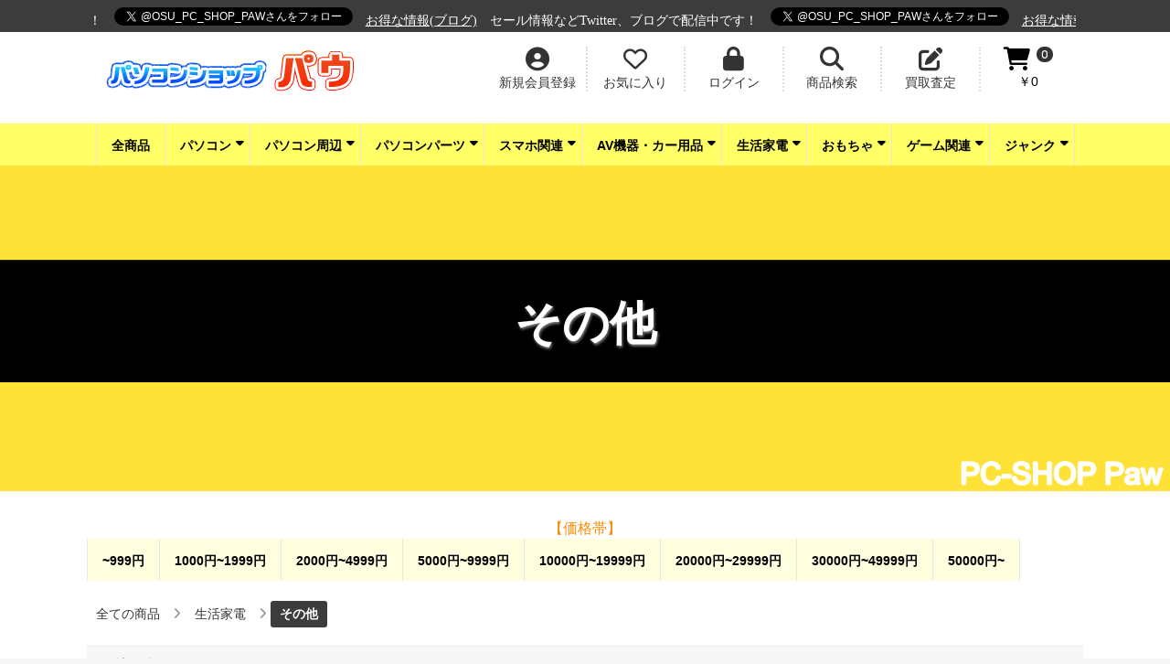

--- FILE ---
content_type: text/html; charset=UTF-8
request_url: https://pcshop.jpn.com/products/list?category_id=33
body_size: 21776
content:
<!doctype html>
<html lang="ja">
<head prefix="og: http://ogp.me/ns# fb: http://ogp.me/ns/fb# product: http://ogp.me/ns/product#">
    <meta charset="utf-8">
    <meta name="viewport" content="width=device-width, initial-scale=1, shrink-to-fit=no">
    <meta name="eccube-csrf-token" content="faef81.RVZqJzxc7MHfu5BsWI8kDZbT7IelkaGtEEjqSXMgmjs.JmcHc24dgILn7tlULPlzb6GbqLLw-5LIIR2fJktF3XUHBi1zSTCclZiLyQ">
    <title>その他 在庫一覧 - パソコンショップパウ</title>
                <meta name="description" content="その他の在庫一覧を随時更新しています">
                <meta name="keywords" content="その他,激安商品,中古,販売,買取,通販">
                <link rel="icon" href="/html/user_data/assets/img/common/favicon.ico">
    <link rel="stylesheet" href="https://stackpath.bootstrapcdn.com/bootstrap/3.4.1/css/bootstrap.min.css" integrity="sha384-HSMxcRTRxnN+Bdg0JdbxYKrThecOKuH5zCYotlSAcp1+c8xmyTe9GYg1l9a69psu" crossorigin="anonymous">
    <link rel="stylesheet" href="https://use.fontawesome.com/releases/v5.3.1/css/all.css" integrity="sha384-mzrmE5qonljUremFsqc01SB46JvROS7bZs3IO2EmfFsd15uHvIt+Y8vEf7N7fWAU" crossorigin="anonymous">
    <link rel="stylesheet" href="https://cdnjs.cloudflare.com/ajax/libs/font-awesome/6.2.0/css/all.min.css">
    <link rel="stylesheet" href="//cdn.jsdelivr.net/jquery.slick/1.6.0/slick.css">
    <link rel="stylesheet" href="/html/template/paw20210401/assets/css/style.css?112448">
        <script src="https://code.jquery.com/jquery-3.3.1.min.js" integrity="sha256-FgpCb/KJQlLNfOu91ta32o/NMZxltwRo8QtmkMRdAu8=" crossorigin="anonymous"></script>
    <script>
        $(function() {
            $.ajaxSetup({
                'headers': {
                    'ECCUBE-CSRF-TOKEN': $('meta[name="eccube-csrf-token"]').attr('content')
                }
            });
        });
    </script>
                    <!-- ▼seoallone_og_tags_block -->
            	
			<!-- ▼seoallone_meta▼ -->
		<meta property="og:title" content="その他 在庫一覧 - パソコンショップパウ
		">
				<meta property="og:type" content="article">
						<meta property="og:site_name" content="パソコンショップパウ">
						<meta property="og:description" content="その他の在庫一覧を随時更新しています">
						<meta property="og:url" content="https://pcshop.jpn.com/products/list?category_id=33&amp;pageno=">
																																																																								<meta property="og:image" content="https://pcshop.jpn.com/pim/uploads/images/1929/19294089-1.jpg" >
				<!-- ▲seoallone_meta▲ -->
	
        <!-- ▲seoallone_og_tags_block -->
    <!-- ▼構造化マークアップ -->
                <script type="application/ld+json">
    {
                    "@context": "https://schema.org",
            "@type": "ItemList",
                            "itemListElement": [
                                            {
                            "@type": "Product",
                            "name": "SHARP(シャープ) Brain PW-H1",
                            "image": [
                                                                    "https://pcshop.jpn.com/pim/uploads/images/1929/19294089-1.jpg",                                                                    "https://pcshop.jpn.com/pim/uploads/images/1929/19294089-2.jpg",                                                                    "https://pcshop.jpn.com/pim/uploads/images/1929/19294089-3.jpg"                                                            ],
                            "description": "電子辞書/5.5型液晶/タッチパネル/音声",
                                                        "sku": "19294089",
                            "mpn": "31431",
                            "brand": {
                                "@type": "Brand",
                                "name": [
                                                                                                                        "生活家電",                                                                                    "その他",                                                                                    "電子辞書・その他事務機器"                                                                                                            ]
                            },
                                                        "offers": {
                                "@type": "Offer",
                                "url": "https://pcshop.jpn.com/products/detail/31431",
                                "priceCurrency": "JPY",
                                "price": 9900,
                                "availability": "InStock"
                            }
                        },                                            {
                            "@type": "Product",
                            "name": " Laspecker pro",
                            "image": [
                                                                    "https://pcshop.jpn.com/pim/uploads/images/1935/19350978-1.jpg",                                                                    "https://pcshop.jpn.com/pim/uploads/images/1935/19350978-2.jpg",                                                                    "https://pcshop.jpn.com/pim/uploads/images/1935/19350978-3.jpg",                                                                    "https://pcshop.jpn.com/pim/uploads/images/1935/19350978-4.jpg"                                                            ],
                            "description": "家庭用レーザー彫刻機",
                                                        "sku": "19350978",
                            "mpn": "28394",
                            "brand": {
                                "@type": "Brand",
                                "name": [
                                                                                                                        "生活家電",                                                                                    "その他",                                                                                    "工具"                                                                                                            ]
                            },
                                                        "offers": {
                                "@type": "Offer",
                                "url": "https://pcshop.jpn.com/products/detail/28394",
                                "priceCurrency": "JPY",
                                "price": 55000,
                                "availability": "InStock"
                            }
                        }                                    ]
                        }
    </script>

    <script type="application/ld+json">
    {
        "@context": "https://schema.org",
        "@type": "BreadcrumbList",
        "itemListElement": [
                    {
                "@type": "ListItem",
                "position": 1,
                "name": "パソコンショップパウ",
                "item": "https://pcshop.jpn.com"
            },
            {
                "@type": "ListItem",
                "position": 2,
                "name": "その他",
                "item": "https://pcshop.jpn.com/products/list?category_id=33"
            }
                ]
    }
    </script>

        <!-- ▲構造化マークアップ -->

                        
<style>
    .option_Label label {
        display: inline-block;
        font-weight: 700;
    }
    .ec-radio .form-check-label {
        font-weight: normal;
    }
    .ec-checkbox .form-check-label {
        font-weight: normal;
    }
    .option_description {
      -moz-box-shadow: 0 5px 15px rgba(0, 0, 0, 0.5);
      -webkit-box-shadow: 0 5px 15px rgba(0, 0, 0, 0.5);
      box-shadow: 0 5px 15px rgba(0, 0, 0, 0.5);
      -moz-border-radius: 6px;
      -webkit-border-radius: 6px;
      border-radius: 6px;
      display: none;
      min-width: 50%;
      max-width: 80%;
      max-height: 80%;
      background-color: #fff;
      border: 1px solid rgba(0, 0, 0, 0.2);
      overflow:auto;
      -webkit-overflow-scrolling: touch

    }
    .option_description .modal-header {
      padding: 15px;
      border-bottom: 1px solid #e5e5e5;
      display: block;
    }
    .option_description .modal-header .plainmodal-close {
      margin-top: -2px;
      float: right;
      font-size: 24px;
      font-weight: 700;
      color: #000;
      text-shadow: 0 1px 0 #fff;
      opacity: 0.2;
      cursor: pointer;
    }

    .option_description .modal-header .plainmodal-close:hover {
      opacity: 0.5;
    }
    .option_description .modal-header > p {
      margin: 1% 0 0 0;
      font-size: 14px;
      line-height: 1.42857143;
    }
    .option_description .modal-title {
      color: #333333;
      font-size: 18px;
      font-family: inherit;
      margin: 0;
    }
    .option_description .modal-body {
      padding: 3%;
      font-size: 1.4rem;
      line-height: 1.42857143;
      color: #333;
    }
    .option_description .modal-body > p {
        margin: 0 0 3%;
    }
    .option_description .modal-body > div {
        margin-bottom: 2%;
        overflow: hidden;
        padding-bottom: 2%;
    }
    .option_description .modal-body > div > p {
        margin: 2% 0 0;
        font-size: 14px;
    }
    .option_description img {
        float: none;
        margin: 1% auto 0;
        width: 40%;
        height: auto;
        display: block;
    }
    .option_description h3 {
        margin: 0;
        background: #efefef;
        padding: 1%;
        font-size: 24px;
    }
    .option_description .plus {
        color: #2980b9;
    }
    @media screen and (min-width: 768px) {
        .option_description img {
            float: left;
            margin: 1% 4% 0 0;
            width: 15%;
        }
    }
    .option_description span.small {
        font-size: 12px;
    }
    .option_description .btn-info {
        width: 74px;
        float: none;
        margin: 15px auto 10px;
        border: 0;
        padding: 4px 0;
        display: block;
        background: #525263;
        color: #fff;
        font-size: 14px;
    }
    .option_description .btn-info:hover {
        background: #474757;
    }
    @media only screen and (min-width: 768px) {
        .option_description .btn-info {
            float: right;
            margin: 0 10px 0 0;
        }
    }
</style>

        <link rel="stylesheet" href="/html/user_data/assets/css/customize.css">
 
    <!-- Google Tag Manager -->
    <script>(function(w,d,s,l,i){w[l]=w[l]||[];w[l].push({'gtm.start':
    new Date().getTime(),event:'gtm.js'});var f=d.getElementsByTagName(s)[0],
    j=d.createElement(s),dl=l!='dataLayer'?'&l='+l:'';j.async=true;j.src=
    'https://www.googletagmanager.com/gtm.js?id='+i+dl;f.parentNode.insertBefore(j,f);
    })(window,document,'script','dataLayer','GTM-TJ8R5NW');</script>
    <!-- End Google Tag Manager -->

</head>
<body id="page_product_list" class="product_page">

<!-- Google Tag Manager (noscript) -->
<noscript><iframe src="https://www.googletagmanager.com/ns.html?id=GTM-TJ8R5NW"
height="0" width="0" style="display:none;visibility:hidden"></iframe></noscript>
<!-- End Google Tag Manager (noscript) -->


<div class="ec-layoutRole">
                <div class="ec-layoutRole__header">
                <!-- ▼ヘッダー(商品検索・ログインナビ・カート) -->
            <div class="ec-headerNaviRole_area">
    <div class="ec-headerNaviRole">
                <div class="ec-headerDescription">
            <ul id="webTicker" class="tickercontainer">
                <li class="item">
                    セール情報などTwitter、ブログで配信中です！
                </li>
                <li class="item">
                    <a href="https://twitter.com/OSU_PC_SHOP_PAW?ref_src=twsrc%5Etfw" class="twitter-follow-button" data-show-count="false">Follow @OSU_PC_SHOP_PAW</a><script async src="https://platform.twitter.com/widgets.js" charset="utf-8"></script>
                </li>
                <li class="item">
                    <a href="https://paw.stws.co.jp/" target="item" class="toplink">お得な情報(ブログ)</a>
                </li>
            </ul>
        </div>
            </div>
</div>

        <!-- ▲ヘッダー(商品検索・ログインナビ・カート) -->
    <!-- ▼ロゴ -->
            <div class="logo_area">
	<div class="logo_inner">
        <div class="logo">
            <a href="https://pcshop.jpn.com/">
                <img style="width:100%; height:100%;" src="/html/template/paw20210401/assets/img/common/logo.png" alt="パソコンショップパウ" />
            </a>
        </div>
        <div class="item_area">
            <div class="mypage item">
                
<div class="click_area"><i class="fas fa-user-circle"></i><span>新規会員登録</span></div>
<div class="panel">
	<div class="content">
    	<div class="message">
        	<strong>会員登録無料！</strong><br />
			会員登録されると各種特典あります。
        </div>
        <div class="mypage_btn">
            <a class="ec-blockBtn--blue" href="https://pcshop.jpn.com/entry">新規会員登録</a>
        </div>
	</div>
</div>


            </div>
                            <div class="favorite item">
                    
    <div class="click_area"><i class="far fa-heart"></i>お気に入り</div>
    <div class="panel">
        <div class="content">
            <div class="message">
                お気に入り商品リストをご覧頂くにはログインが必要です。会員の方はログインしてください。<br /><br />
                会員IDをお持ちでない方は新規会員登録（無料）をお願いいたします。<br />
            </div>
            <div class="favorite_btn">
                <a class="ec-blockBtn--blue" href="https://pcshop.jpn.com/mypage/favorite"><span>ログイン</span></a><br />
                <a class="ec-blockBtn--black" href="https://pcshop.jpn.com/entry">新規会員登録</a>
            </div>
        </div>
    </div>


                </div>
                        <div class="login item">
                    <div class="click_area"><a href="https://pcshop.jpn.com/mypage/login"><i class="fas fa-lock"></i><span>ログイン</span></a></div>

            </div>
            <div class="ec-headerNaviRole__search logo_search item">
                <div class="ec-headerSearch_area">
    <div class="click_area search_icon"><i class="fas fa-search"></i><span>商品検索</span></div>
    
    <div class="ec-headerSearch">
    	<div class="title"><i class="fas fa-search fa-fw"></i> 商品検索</div>
        <form method="get" class="searchform" action="/products/list">
            <div class="ec-headerSearch__category">
                <div class="ec-select ec-select_search">
                                <select name="category_id" class="category_id"><option value="">全ての商品</option><option value="1">パソコン</option><option value="10">　ノートパソコン</option><option value="41">　　ノートPC</option><option value="42">　　ウルトラブック・モバイルPC</option><option value="43">　　ミニノート・タブレットPC</option><option value="11">　デスクトップパソコン</option><option value="44">　　デスクトップPC</option><option value="45">　　一体型PC</option><option value="46">　　サーバー</option><option value="12">　中古パソコン</option><option value="47">　　中古ノート</option><option value="48">　　中古デスクトップ</option><option value="49">　　中古・その他</option><option value="2">パソコン周辺</option><option value="13">　液晶・モニタ</option><option value="50">　　液晶モニタ</option><option value="51">　　モニタ関連・ケーブル他</option><option value="52">　　その他モニタ</option><option value="14">　プロジェクタ</option><option value="53">　　プロジェクタ本体</option><option value="54">　　モバイルプロジェクタ</option><option value="55">　　その他プロジェクタ機器</option><option value="15">　通信・ネットワーク</option><option value="56">　　ルーター・ハブ・その他</option><option value="57">　　無線LAN</option><option value="58">　　LANケーブル・その他</option><option value="16">　周辺装置</option><option value="59">　　キーボード・マウス</option><option value="60">　　周辺アクセサリ</option><option value="61">　　プリンタ</option><option value="62">　　周辺機器・拡張機器</option><option value="63">　　フォトフレーム</option><option value="64">　　コンセント・OAタップ</option><option value="17">　サプライ品・その他</option><option value="65">　　メディア・サプライ品</option><option value="66">　　プリンタ消耗品・トナー・リボン</option><option value="67">　　インクジェット・インク</option><option value="68">　　用紙</option><option value="69">　　サプライ・その他</option><option value="70">　　バッグ・インナーケース</option><option value="3">パソコンパーツ</option><option value="18">　CPU・メモリなど</option><option value="71">　　CPU</option><option value="72">　　デスクトップ用メモリ</option><option value="73">　　ノート用メモリ</option><option value="74">　　フラッシュメモリ・その他</option><option value="19">　VGA・マザーボード・HDD</option><option value="75">　　グラフィックボード</option><option value="76">　　マザーボード</option><option value="77">　　HDD・SSD・Drive関連</option><option value="20">　その他パーツ</option><option value="78">　　電源・ケース</option><option value="79">　　ケーブル</option><option value="80">　　その他部品</option><option value="4">スマホ関連</option><option value="21">　スマートホン・電話機</option><option value="81">　　Android</option><option value="82">　　Apple</option><option value="83">　　電話機・FAX</option><option value="22">　携帯電話</option><option value="84">　　DoCoMo</option><option value="85">　　SoftBank</option><option value="86">　　Au</option><option value="87">　　その他キャリア</option><option value="23">　モバイル通信</option><option value="88">　　DoCoMo</option><option value="89">　　SoftBank</option><option value="90">　　Au</option><option value="91">　　EMOBILE</option><option value="92">　　その他モバイル機器</option><option value="24">　アクセサリ</option><option value="93">　　スマートホン向けアクセサリ</option><option value="94">　　iPhone・iPad向けアクセサリ</option><option value="95">　　携帯向けアクセサリ</option><option value="96">　　その他アクセサリ</option><option value="5">AV機器・カー用品</option><option value="25">　テレビ</option><option value="97">　　液晶テレビ</option><option value="98">　　アンテナ・ケーブル</option><option value="99">　　その他テレビ機器</option><option value="26">　オーディオ機器</option><option value="100">　　スピーカー</option><option value="101">　　アンプ</option><option value="102">　　ヘッドフォン・イヤホン</option><option value="103">　　その他オーディオ機器</option><option value="27">　映像関連機器</option><option value="104">　　レコーダー・プレイヤー</option><option value="105">　　ポータブルプレイヤー</option><option value="106">　　メディアプレイヤー</option><option value="107">　　ビデオカメラ・カメラ</option><option value="108">　　その他映像関連機器</option><option value="28">　カー用品</option><option value="109">　　カーナビ</option><option value="110">　　車載モニタ・車載チューナー</option><option value="111">　　車用品・オプション</option><option value="6">生活家電</option><option value="29">　キッチン・調理</option><option value="112">　　IH・炊飯器</option><option value="113">　　電子レンジ・オーブン</option><option value="114">　　卓上機器</option><option value="115">　　冷蔵庫・保温庫</option><option value="116">　　ホームベーカリー</option><option value="117">　　調理機器</option><option value="118">　　ポット・ケトル・浄水器</option><option value="119">　　キッチン・厨房用品</option><option value="120">　　計量・計り</option><option value="121">　　キッチン・その他</option><option value="30">　リビング</option><option value="122">　　照明・LED</option><option value="123">　　掃除機</option><option value="124">　　扇風機・ファン</option><option value="125">　　洗濯機</option><option value="126">　　アロマ・芳香</option><option value="127">　　リビング・その他</option><option value="31">　冷暖房・空気清浄機</option><option value="128">　　冷房機器</option><option value="129">　　暖房機器</option><option value="130">　　空気清浄器・その他</option><option value="32">　健康・美容</option><option value="131">　　マッサージ・チェア</option><option value="132">　　フィットネス機器</option><option value="133">　　治療機器</option><option value="134">　　その他健康・美容機器</option><option value="135">　　体重計・体脂肪</option><option value="136">　　血圧計・体温計</option><option value="137">　　ドライヤー・ヘアー</option><option value="138">　　電動歯ブラシ・オーラル</option><option value="33" selected="selected">　その他</option><option value="139">　　シェーバー・バリカン</option><option value="140">　　美顔・むだ毛</option><option value="141">　　生活用品</option><option value="142">　　トイレ・バス</option><option value="143">　　アウトドア・ガーデニング</option><option value="144">　　ペット用品</option><option value="145">　　寝具・布団</option><option value="146">　　電子辞書・その他事務機器</option><option value="147">　　工具</option><option value="148">　　時計</option><option value="7">おもちゃ</option><option value="34">　おもちゃ</option><option value="149">　　ミニカー</option><option value="150">　　模型</option><option value="151">　　子供向けおもちゃ</option><option value="152">　　その他おもちゃ</option><option value="35">　ラジコン</option><option value="153">　　R/Cヘリコプター</option><option value="154">　　R/C飛行機</option><option value="155">　　R/Cカー</option><option value="156">　　その他ラジコン</option><option value="8">ゲーム関連</option><option value="36">　ゲーム関連</option><option value="157">　　携帯ゲーム端末向け</option><option value="158">　　据え置き型ゲーム向け</option><option value="159">　　その他・ゲーム関連</option><option value="37">　PCソフト</option><option value="160">　　OS</option><option value="161">　　ビジネス向けソフト</option><option value="162">　　PC向けゲーム・その他ソフト</option><option value="38">　その他</option><option value="163">　　輸入品・映像・音楽</option><option value="9">ジャンク</option><option value="39">　アウトレット品</option><option value="164">　　アウトレット・在庫限り</option><option value="40">　ジャンク品</option><option value="165">　　ジャンク・保証無し</option></select>
    
                </div>
            </div>
            <div class="ec-headerSearch__keyword">
                <div class="ec-input">
                    <input type="search" name="name" maxlength="50" class="search-name" placeholder="キーワードを入力" />
                    <button class="ec-headerSearch__keywordBtn" type="submit">
                        <div class="ec-icon">
                            <i class="ec-headerNav__itemIcon fas fa-search fa-fw"></i>
                        </div>
                    </button>
                </div>
            </div>
        </form>
    </div>
</div>

            </div>
            <div class="contact item">
                
<div class="click_area"><i class="fas fa-edit"></i><span>買取査定</span></div>
<div class="panel">
	<div class="content">
		<div class="address">
			〒 4600011<br />
			愛知県名古屋市中区大須3-30-86第一アメ横ビル<br />
			電話：<a href="tel:0522380170">0522380170</a><br />
			営業時間：10:00~20:00<br />
			メールアドレス：<a href="mailto:paw@starwish.com">paw@starwish.com</a><br />
		</div>
		<div class="contact_btn">
			<a class="ec-blockBtn--blue" href="https://pcshop.jpn.com/contact">買取査定</a>
		</div>
	</div>
</div>

            </div>
			<div class="cart item ec-headerRole__cart">
				<div class="ec-cartNaviWrap">
    <div class="ec-cartNavi">
        <i class="ec-cartNavi__icon fas fa-shopping-cart">
            <span class="ec-cartNavi__badge">0</span>
        </i>
        <div class="ec-cartNavi__label">
            <div class="ec-cartNavi__price">￥0</div>
        </div>
    </div>
            <div class="ec-cartNaviNull">
        	<div class="content">
        
                        	<div class="left">
                                                            <div class="pointannounce_area">
                            <div class="common_block_title">
                                <i class="fab fa-product-hunt"></i> ポイントについて
                            </div>
                            <div class="login">
                                                                    ポイント制度をご利用になられる場合は、会員登録後ログインしてくださいますようお願い致します。
                                                            </div>
                            <div class-"rule">
                                ポイントはご購入金額の<span class="ec-color-red">1%</span> が付与されます。<br />
                                次回商品購入時に<span class="ec-color-red">1pt ＝ 1 円</span> として使用することができます。
                            </div>
                        </div>
                                                                    </div>

                
                <div class="right">
                    <div class="ec-cartNaviNull__message">
                        <p>現在カート内に商品はございません。</p>
                    </div>
                </div>
            </div>
        </div>
    </div>

			</div>
        </div>
    </div>
</div>



<div class="ec-categoryNaviRole">
    <div class="ec-itemNav">
        <ul class="ec-itemNav__nav">
        	        	<li class="product_all"><a href="https://pcshop.jpn.com/products/list">全商品</a></li>
                                        <li>
                            <a href="https://pcshop.jpn.com/products/list?category_id=1" class="parent">
        パソコン<i class="fas fa-caret-down"></i>    </a>
            <ul>
                            <li>
                            <a href="https://pcshop.jpn.com/products/list?category_id=12">
        中古パソコン    </a>
            <ul>
                            <li>
                            <a href="https://pcshop.jpn.com/products/list?category_id=47">
        中古ノート    </a>
    
                </li>
                            <li>
                            <a href="https://pcshop.jpn.com/products/list?category_id=48">
        中古デスクトップ    </a>
    
                </li>
                            <li>
                            <a href="https://pcshop.jpn.com/products/list?category_id=49">
        中古・その他    </a>
    
                </li>
                    </ul>
    
                </li>
                    </ul>
    
                </li>
                            <li>
                            <a href="https://pcshop.jpn.com/products/list?category_id=2" class="parent">
        パソコン周辺<i class="fas fa-caret-down"></i>    </a>
            <ul>
                            <li>
                            <a href="https://pcshop.jpn.com/products/list?category_id=13">
        液晶・モニタ    </a>
            <ul>
                            <li>
                            <a href="https://pcshop.jpn.com/products/list?category_id=50">
        液晶モニタ    </a>
    
                </li>
                            <li>
                            <a href="https://pcshop.jpn.com/products/list?category_id=52">
        その他モニタ    </a>
    
                </li>
                    </ul>
    
                </li>
                            <li>
                            <a href="https://pcshop.jpn.com/products/list?category_id=14">
        プロジェクタ    </a>
            <ul>
                            <li>
                            <a href="https://pcshop.jpn.com/products/list?category_id=53">
        プロジェクタ本体    </a>
    
                </li>
                            <li>
                            <a href="https://pcshop.jpn.com/products/list?category_id=54">
        モバイルプロジェクタ    </a>
    
                </li>
                    </ul>
    
                </li>
                            <li>
                            <a href="https://pcshop.jpn.com/products/list?category_id=15">
        通信・ネットワーク    </a>
            <ul>
                            <li>
                            <a href="https://pcshop.jpn.com/products/list?category_id=56">
        ルーター・ハブ・その他    </a>
    
                </li>
                            <li>
                            <a href="https://pcshop.jpn.com/products/list?category_id=57">
        無線LAN    </a>
    
                </li>
                    </ul>
    
                </li>
                            <li>
                            <a href="https://pcshop.jpn.com/products/list?category_id=16">
        周辺装置    </a>
            <ul>
                            <li>
                            <a href="https://pcshop.jpn.com/products/list?category_id=59">
        キーボード・マウス    </a>
    
                </li>
                            <li>
                            <a href="https://pcshop.jpn.com/products/list?category_id=60">
        周辺アクセサリ    </a>
    
                </li>
                            <li>
                            <a href="https://pcshop.jpn.com/products/list?category_id=61">
        プリンタ    </a>
    
                </li>
                            <li>
                            <a href="https://pcshop.jpn.com/products/list?category_id=62">
        周辺機器・拡張機器    </a>
    
                </li>
                    </ul>
    
                </li>
                            <li>
                            <a href="https://pcshop.jpn.com/products/list?category_id=17">
        サプライ品・その他    </a>
            <ul>
                            <li>
                            <a href="https://pcshop.jpn.com/products/list?category_id=65">
        メディア・サプライ品    </a>
    
                </li>
                    </ul>
    
                </li>
                    </ul>
    
                </li>
                            <li>
                            <a href="https://pcshop.jpn.com/products/list?category_id=3" class="parent">
        パソコンパーツ<i class="fas fa-caret-down"></i>    </a>
            <ul>
                            <li>
                            <a href="https://pcshop.jpn.com/products/list?category_id=18">
        CPU・メモリなど    </a>
            <ul>
                            <li>
                            <a href="https://pcshop.jpn.com/products/list?category_id=71">
        CPU    </a>
    
                </li>
                            <li>
                            <a href="https://pcshop.jpn.com/products/list?category_id=74">
        フラッシュメモリ・その他    </a>
    
                </li>
                    </ul>
    
                </li>
                            <li>
                            <a href="https://pcshop.jpn.com/products/list?category_id=19">
        VGA・マザーボード・HDD    </a>
            <ul>
                            <li>
                            <a href="https://pcshop.jpn.com/products/list?category_id=75">
        グラフィックボード    </a>
    
                </li>
                            <li>
                            <a href="https://pcshop.jpn.com/products/list?category_id=76">
        マザーボード    </a>
    
                </li>
                            <li>
                            <a href="https://pcshop.jpn.com/products/list?category_id=77">
        HDD・SSD・Drive関連    </a>
    
                </li>
                    </ul>
    
                </li>
                            <li>
                            <a href="https://pcshop.jpn.com/products/list?category_id=20">
        その他パーツ    </a>
            <ul>
                            <li>
                            <a href="https://pcshop.jpn.com/products/list?category_id=78">
        電源・ケース    </a>
    
                </li>
                            <li>
                            <a href="https://pcshop.jpn.com/products/list?category_id=79">
        ケーブル    </a>
    
                </li>
                            <li>
                            <a href="https://pcshop.jpn.com/products/list?category_id=80">
        その他部品    </a>
    
                </li>
                    </ul>
    
                </li>
                    </ul>
    
                </li>
                            <li>
                            <a href="https://pcshop.jpn.com/products/list?category_id=4" class="parent">
        スマホ関連<i class="fas fa-caret-down"></i>    </a>
            <ul>
                            <li>
                            <a href="https://pcshop.jpn.com/products/list?category_id=21">
        スマートホン・電話機    </a>
            <ul>
                            <li>
                            <a href="https://pcshop.jpn.com/products/list?category_id=81">
        Android    </a>
    
                </li>
                            <li>
                            <a href="https://pcshop.jpn.com/products/list?category_id=82">
        Apple    </a>
    
                </li>
                    </ul>
    
                </li>
                            <li>
                            <a href="https://pcshop.jpn.com/products/list?category_id=24">
        アクセサリ    </a>
            <ul>
                            <li>
                            <a href="https://pcshop.jpn.com/products/list?category_id=93">
        スマートホン向けアクセサリ    </a>
    
                </li>
                            <li>
                            <a href="https://pcshop.jpn.com/products/list?category_id=94">
        iPhone・iPad向けアクセサリ    </a>
    
                </li>
                            <li>
                            <a href="https://pcshop.jpn.com/products/list?category_id=96">
        その他アクセサリ    </a>
    
                </li>
                    </ul>
    
                </li>
                    </ul>
    
                </li>
                            <li>
                            <a href="https://pcshop.jpn.com/products/list?category_id=5" class="parent">
        AV機器・カー用品<i class="fas fa-caret-down"></i>    </a>
            <ul>
                            <li>
                            <a href="https://pcshop.jpn.com/products/list?category_id=25">
        テレビ    </a>
            <ul>
                            <li>
                            <a href="https://pcshop.jpn.com/products/list?category_id=97">
        液晶テレビ    </a>
    
                </li>
                    </ul>
    
                </li>
                            <li>
                            <a href="https://pcshop.jpn.com/products/list?category_id=26">
        オーディオ機器    </a>
            <ul>
                            <li>
                            <a href="https://pcshop.jpn.com/products/list?category_id=103">
        その他オーディオ機器    </a>
    
                </li>
                    </ul>
    
                </li>
                            <li>
                            <a href="https://pcshop.jpn.com/products/list?category_id=27">
        映像関連機器    </a>
            <ul>
                            <li>
                            <a href="https://pcshop.jpn.com/products/list?category_id=107">
        ビデオカメラ・カメラ    </a>
    
                </li>
                            <li>
                            <a href="https://pcshop.jpn.com/products/list?category_id=108">
        その他映像関連機器    </a>
    
                </li>
                    </ul>
    
                </li>
                            <li>
                            <a href="https://pcshop.jpn.com/products/list?category_id=28">
        カー用品    </a>
            <ul>
                            <li>
                            <a href="https://pcshop.jpn.com/products/list?category_id=110">
        車載モニタ・車載チューナー    </a>
    
                </li>
                    </ul>
    
                </li>
                    </ul>
    
                </li>
                            <li>
                            <a href="https://pcshop.jpn.com/products/list?category_id=6" class="parent">
        生活家電<i class="fas fa-caret-down"></i>    </a>
            <ul>
                            <li>
                            <a href="https://pcshop.jpn.com/products/list?category_id=33">
        その他    </a>
            <ul>
                            <li>
                            <a href="https://pcshop.jpn.com/products/list?category_id=146">
        電子辞書・その他事務機器    </a>
    
                </li>
                            <li>
                            <a href="https://pcshop.jpn.com/products/list?category_id=147">
        工具    </a>
    
                </li>
                    </ul>
    
                </li>
                    </ul>
    
                </li>
                            <li>
                            <a href="https://pcshop.jpn.com/products/list?category_id=7" class="parent">
        おもちゃ<i class="fas fa-caret-down"></i>    </a>
            <ul>
                            <li>
                            <a href="https://pcshop.jpn.com/products/list?category_id=34">
        おもちゃ    </a>
            <ul>
                            <li>
                            <a href="https://pcshop.jpn.com/products/list?category_id=150">
        模型    </a>
    
                </li>
                            <li>
                            <a href="https://pcshop.jpn.com/products/list?category_id=151">
        子供向けおもちゃ    </a>
    
                </li>
                            <li>
                            <a href="https://pcshop.jpn.com/products/list?category_id=152">
        その他おもちゃ    </a>
    
                </li>
                    </ul>
    
                </li>
                            <li>
                            <a href="https://pcshop.jpn.com/products/list?category_id=35">
        ラジコン    </a>
            <ul>
                            <li>
                            <a href="https://pcshop.jpn.com/products/list?category_id=156">
        その他ラジコン    </a>
    
                </li>
                    </ul>
    
                </li>
                    </ul>
    
                </li>
                            <li>
                            <a href="https://pcshop.jpn.com/products/list?category_id=8" class="parent">
        ゲーム関連<i class="fas fa-caret-down"></i>    </a>
            <ul>
                            <li>
                            <a href="https://pcshop.jpn.com/products/list?category_id=36">
        ゲーム関連    </a>
            <ul>
                            <li>
                            <a href="https://pcshop.jpn.com/products/list?category_id=157">
        携帯ゲーム端末向け    </a>
    
                </li>
                            <li>
                            <a href="https://pcshop.jpn.com/products/list?category_id=158">
        据え置き型ゲーム向け    </a>
    
                </li>
                            <li>
                            <a href="https://pcshop.jpn.com/products/list?category_id=159">
        その他・ゲーム関連    </a>
    
                </li>
                    </ul>
    
                </li>
                            <li>
                            <a href="https://pcshop.jpn.com/products/list?category_id=37">
        PCソフト    </a>
            <ul>
                            <li>
                            <a href="https://pcshop.jpn.com/products/list?category_id=161">
        ビジネス向けソフト    </a>
    
                </li>
                            <li>
                            <a href="https://pcshop.jpn.com/products/list?category_id=162">
        PC向けゲーム・その他ソフト    </a>
    
                </li>
                    </ul>
    
                </li>
                    </ul>
    
                </li>
                            <li>
                            <a href="https://pcshop.jpn.com/products/list?category_id=9" class="parent">
        ジャンク<i class="fas fa-caret-down"></i>    </a>
            <ul>
                            <li>
                            <a href="https://pcshop.jpn.com/products/list?category_id=40">
        ジャンク品    </a>
            <ul>
                            <li>
                            <a href="https://pcshop.jpn.com/products/list?category_id=165">
        ジャンク・保証無し    </a>
    
                </li>
                    </ul>
    
                </li>
                    </ul>
    
                </li>
                    </ul>
    </div>
</div>

        <!-- ▲ロゴ -->
    <!-- ▼カテゴリナビ(PC) -->
            



<script src="https://cdnjs.cloudflare.com/ajax/libs/jquery-cookie/1.4.1/jquery.cookie.min.js"></script>
<script>
$(function() {
    //クッキーの値を設定
    var cookie = '';
 
    //クッキーが存在する場合、変数に値を設定
    if ($.cookie('accordion_cookie') && $.cookie('accordion_cookie') != null) {
        var cookie = $.cookie('accordion_cookie');
    }
 
    //Font Awesome CSS設定
    var plus_icon = 'accordion-plus';
    var minus_icon = 'accordion-minus';
 
    //アコーディオントリガー数だけ実行
    $('.accordion-trigger').each(function(index) {
 
        //クッキーからアコーディオン開閉設定
        if ($.cookie('accordion_cookie') == null || cookie.indexOf('[' + index + ']') == -1) {
            $(this).children('span').removeClass().addClass(plus_icon);
            $(this).next('.accordion').hide();
            //クッキーにアコーディオンナンバーがある場合、開ける
        } else {
            $(this).children('span').removeClass().addClass(minus_icon);
            $(this).next('.accordion').show();
        }
 
        //アコーディオントリガークリックされたら
        $(this).on('click',function() {
            $trigger_icon = $(this).children('span');
            //アコーディオンを開閉する
            $(this).next('.accordion').slideToggle();
 
            //プラスアイコンならマイナスにして開く
            if ($trigger_icon.hasClass('accordion-plus')) {
                $trigger_icon.removeClass();
				$trigger_icon.addClass(minus_icon);
                cookie += '[' + index + ']';
                $.cookie('accordion_cookie', cookie);
            //プラスアイコンでないでないならプラスにして閉じる
            } else {
                $trigger_icon.removeClass().addClass(plus_icon);
                cookie = cookie.replace('[' + index + ']', '');
                //クッキーに何も保存されていなければクッキーを削除
                if (cookie.length == 0) {
                    $.cookie('accordion_cookie', '', {
                        expires: -1
                    });
                } else {
                    $.cookie('accordion_cookie', cookie);
                }
            }
        });
    });
});
</script>

<div class="ec-role">
    <div class="category_side_area">
		<div class="category_side_title">
			カテゴリー
		</div>
        <ul>
                            <li class="category_block">
                    							<a class="page_link" href="https://pcshop.jpn.com/products/list?category_id=1"><i class="ec-headerNav__itemIcon fas fa-external-link-square-alt fa-fw"></i></a>
			<a class="accordion-trigger">パソコン<span class="accordion-plus"></span></a>
							<ul class="accordion">
									<li >
						<em>┗</em>							<a href="https://pcshop.jpn.com/products/list?category_id=12">中古パソコン</a>
							<ul>
									<li >
						<em>┗</em>							<a href="https://pcshop.jpn.com/products/list?category_id=47">中古ノート</a>
				
					</li>
									<li >
						<em>┗</em>							<a href="https://pcshop.jpn.com/products/list?category_id=48">中古デスクトップ</a>
				
					</li>
									<li >
						<em>┗</em>							<a href="https://pcshop.jpn.com/products/list?category_id=49">中古・その他</a>
				
					</li>
							</ul>
		
					</li>
							</ul>
		
                </li>
                            <li class="category_block">
                    							<a class="page_link" href="https://pcshop.jpn.com/products/list?category_id=2"><i class="ec-headerNav__itemIcon fas fa-external-link-square-alt fa-fw"></i></a>
			<a class="accordion-trigger">パソコン周辺<span class="accordion-plus"></span></a>
							<ul class="accordion">
									<li >
						<em>┗</em>							<a href="https://pcshop.jpn.com/products/list?category_id=13">液晶・モニタ</a>
							<ul>
									<li >
						<em>┗</em>							<a href="https://pcshop.jpn.com/products/list?category_id=50">液晶モニタ</a>
				
					</li>
									<li >
						<em>┗</em>							<a href="https://pcshop.jpn.com/products/list?category_id=52">その他モニタ</a>
				
					</li>
									<li >
						<em>┗</em>							<a href="https://pcshop.jpn.com/products/list?category_id=54">モバイルプロジェクタ</a>
				
					</li>
									<li >
						<em>┗</em>							<a href="https://pcshop.jpn.com/products/list?category_id=57">無線LAN</a>
				
					</li>
									<li >
						<em>┗</em>							<a href="https://pcshop.jpn.com/products/list?category_id=60">周辺アクセサリ</a>
				
					</li>
									<li >
						<em>┗</em>							<a href="https://pcshop.jpn.com/products/list?category_id=61">プリンタ</a>
				
					</li>
									<li >
						<em>┗</em>							<a href="https://pcshop.jpn.com/products/list?category_id=62">周辺機器・拡張機器</a>
				
					</li>
							</ul>
		
					</li>
									<li >
						<em>┗</em>							<a href="https://pcshop.jpn.com/products/list?category_id=14">プロジェクタ</a>
							<ul>
									<li >
						<em>┗</em>							<a href="https://pcshop.jpn.com/products/list?category_id=53">プロジェクタ本体</a>
				
					</li>
									<li >
						<em>┗</em>							<a href="https://pcshop.jpn.com/products/list?category_id=54">モバイルプロジェクタ</a>
				
					</li>
							</ul>
		
					</li>
									<li >
						<em>┗</em>							<a href="https://pcshop.jpn.com/products/list?category_id=15">通信・ネットワーク</a>
							<ul>
									<li >
						<em>┗</em>							<a href="https://pcshop.jpn.com/products/list?category_id=56">ルーター・ハブ・その他</a>
				
					</li>
									<li >
						<em>┗</em>							<a href="https://pcshop.jpn.com/products/list?category_id=57">無線LAN</a>
				
					</li>
							</ul>
		
					</li>
									<li >
						<em>┗</em>							<a href="https://pcshop.jpn.com/products/list?category_id=16">周辺装置</a>
							<ul>
									<li >
						<em>┗</em>							<a href="https://pcshop.jpn.com/products/list?category_id=59">キーボード・マウス</a>
				
					</li>
									<li >
						<em>┗</em>							<a href="https://pcshop.jpn.com/products/list?category_id=60">周辺アクセサリ</a>
				
					</li>
									<li >
						<em>┗</em>							<a href="https://pcshop.jpn.com/products/list?category_id=61">プリンタ</a>
				
					</li>
									<li >
						<em>┗</em>							<a href="https://pcshop.jpn.com/products/list?category_id=62">周辺機器・拡張機器</a>
				
					</li>
							</ul>
		
					</li>
									<li >
						<em>┗</em>							<a href="https://pcshop.jpn.com/products/list?category_id=17">サプライ品・その他</a>
							<ul>
									<li >
						<em>┗</em>							<a href="https://pcshop.jpn.com/products/list?category_id=65">メディア・サプライ品</a>
				
					</li>
							</ul>
		
					</li>
							</ul>
		
                </li>
                            <li class="category_block">
                    							<a class="page_link" href="https://pcshop.jpn.com/products/list?category_id=3"><i class="ec-headerNav__itemIcon fas fa-external-link-square-alt fa-fw"></i></a>
			<a class="accordion-trigger">パソコンパーツ<span class="accordion-plus"></span></a>
							<ul class="accordion">
									<li >
						<em>┗</em>							<a href="https://pcshop.jpn.com/products/list?category_id=18">CPU・メモリなど</a>
							<ul>
									<li >
						<em>┗</em>							<a href="https://pcshop.jpn.com/products/list?category_id=71">CPU</a>
				
					</li>
									<li >
						<em>┗</em>							<a href="https://pcshop.jpn.com/products/list?category_id=74">フラッシュメモリ・その他</a>
				
					</li>
									<li >
						<em>┗</em>							<a href="https://pcshop.jpn.com/products/list?category_id=76">マザーボード</a>
				
					</li>
									<li >
						<em>┗</em>							<a href="https://pcshop.jpn.com/products/list?category_id=77">HDD・SSD・Drive関連</a>
				
					</li>
									<li >
						<em>┗</em>							<a href="https://pcshop.jpn.com/products/list?category_id=79">ケーブル</a>
				
					</li>
									<li >
						<em>┗</em>							<a href="https://pcshop.jpn.com/products/list?category_id=80">その他部品</a>
				
					</li>
							</ul>
		
					</li>
									<li >
						<em>┗</em>							<a href="https://pcshop.jpn.com/products/list?category_id=19">VGA・マザーボード・HDD</a>
							<ul>
									<li >
						<em>┗</em>							<a href="https://pcshop.jpn.com/products/list?category_id=75">グラフィックボード</a>
				
					</li>
									<li >
						<em>┗</em>							<a href="https://pcshop.jpn.com/products/list?category_id=76">マザーボード</a>
				
					</li>
									<li >
						<em>┗</em>							<a href="https://pcshop.jpn.com/products/list?category_id=77">HDD・SSD・Drive関連</a>
				
					</li>
							</ul>
		
					</li>
									<li >
						<em>┗</em>							<a href="https://pcshop.jpn.com/products/list?category_id=20">その他パーツ</a>
							<ul>
									<li >
						<em>┗</em>							<a href="https://pcshop.jpn.com/products/list?category_id=78">電源・ケース</a>
				
					</li>
									<li >
						<em>┗</em>							<a href="https://pcshop.jpn.com/products/list?category_id=79">ケーブル</a>
				
					</li>
									<li >
						<em>┗</em>							<a href="https://pcshop.jpn.com/products/list?category_id=80">その他部品</a>
				
					</li>
							</ul>
		
					</li>
							</ul>
		
                </li>
                            <li class="category_block">
                    							<a class="page_link" href="https://pcshop.jpn.com/products/list?category_id=4"><i class="ec-headerNav__itemIcon fas fa-external-link-square-alt fa-fw"></i></a>
			<a class="accordion-trigger">スマホ関連<span class="accordion-plus"></span></a>
							<ul class="accordion">
									<li >
						<em>┗</em>							<a href="https://pcshop.jpn.com/products/list?category_id=21">スマートホン・電話機</a>
							<ul>
									<li >
						<em>┗</em>							<a href="https://pcshop.jpn.com/products/list?category_id=81">Android</a>
				
					</li>
									<li >
						<em>┗</em>							<a href="https://pcshop.jpn.com/products/list?category_id=82">Apple</a>
				
					</li>
							</ul>
		
					</li>
									<li >
						<em>┗</em>							<a href="https://pcshop.jpn.com/products/list?category_id=24">アクセサリ</a>
							<ul>
									<li >
						<em>┗</em>							<a href="https://pcshop.jpn.com/products/list?category_id=93">スマートホン向けアクセサリ</a>
				
					</li>
									<li >
						<em>┗</em>							<a href="https://pcshop.jpn.com/products/list?category_id=94">iPhone・iPad向けアクセサリ</a>
				
					</li>
									<li >
						<em>┗</em>							<a href="https://pcshop.jpn.com/products/list?category_id=96">その他アクセサリ</a>
				
					</li>
							</ul>
		
					</li>
							</ul>
		
                </li>
                            <li class="category_block">
                    							<a class="page_link" href="https://pcshop.jpn.com/products/list?category_id=5"><i class="ec-headerNav__itemIcon fas fa-external-link-square-alt fa-fw"></i></a>
			<a class="accordion-trigger">AV機器・カー用品<span class="accordion-plus"></span></a>
							<ul class="accordion">
									<li >
						<em>┗</em>							<a href="https://pcshop.jpn.com/products/list?category_id=25">テレビ</a>
							<ul>
									<li >
						<em>┗</em>							<a href="https://pcshop.jpn.com/products/list?category_id=97">液晶テレビ</a>
				
					</li>
									<li >
						<em>┗</em>							<a href="https://pcshop.jpn.com/products/list?category_id=103">その他オーディオ機器</a>
				
					</li>
									<li >
						<em>┗</em>							<a href="https://pcshop.jpn.com/products/list?category_id=107">ビデオカメラ・カメラ</a>
				
					</li>
									<li >
						<em>┗</em>							<a href="https://pcshop.jpn.com/products/list?category_id=108">その他映像関連機器</a>
				
					</li>
									<li >
						<em>┗</em>							<a href="https://pcshop.jpn.com/products/list?category_id=110">車載モニタ・車載チューナー</a>
				
					</li>
							</ul>
		
					</li>
									<li >
						<em>┗</em>							<a href="https://pcshop.jpn.com/products/list?category_id=26">オーディオ機器</a>
							<ul>
									<li >
						<em>┗</em>							<a href="https://pcshop.jpn.com/products/list?category_id=103">その他オーディオ機器</a>
				
					</li>
							</ul>
		
					</li>
									<li >
						<em>┗</em>							<a href="https://pcshop.jpn.com/products/list?category_id=27">映像関連機器</a>
							<ul>
									<li >
						<em>┗</em>							<a href="https://pcshop.jpn.com/products/list?category_id=107">ビデオカメラ・カメラ</a>
				
					</li>
									<li >
						<em>┗</em>							<a href="https://pcshop.jpn.com/products/list?category_id=108">その他映像関連機器</a>
				
					</li>
							</ul>
		
					</li>
									<li >
						<em>┗</em>							<a href="https://pcshop.jpn.com/products/list?category_id=28">カー用品</a>
							<ul>
									<li >
						<em>┗</em>							<a href="https://pcshop.jpn.com/products/list?category_id=110">車載モニタ・車載チューナー</a>
				
					</li>
							</ul>
		
					</li>
							</ul>
		
                </li>
                            <li class="category_block">
                    							<a class="page_link" href="https://pcshop.jpn.com/products/list?category_id=6"><i class="ec-headerNav__itemIcon fas fa-external-link-square-alt fa-fw"></i></a>
			<a class="accordion-trigger">生活家電<span class="accordion-plus"></span></a>
							<ul class="accordion">
									<li  class="active_open">
						<em>┗</em>							<a class="active_open" href="https://pcshop.jpn.com/products/list?category_id=33">その他</a>
							<ul>
									<li >
						<em>┗</em>							<a href="https://pcshop.jpn.com/products/list?category_id=146">電子辞書・その他事務機器</a>
				
					</li>
									<li >
						<em>┗</em>							<a href="https://pcshop.jpn.com/products/list?category_id=147">工具</a>
				
					</li>
							</ul>
		
					</li>
							</ul>
		
                </li>
                            <li class="category_block">
                    							<a class="page_link" href="https://pcshop.jpn.com/products/list?category_id=7"><i class="ec-headerNav__itemIcon fas fa-external-link-square-alt fa-fw"></i></a>
			<a class="accordion-trigger">おもちゃ<span class="accordion-plus"></span></a>
							<ul class="accordion">
									<li >
						<em>┗</em>							<a href="https://pcshop.jpn.com/products/list?category_id=34">おもちゃ</a>
							<ul>
									<li >
						<em>┗</em>							<a href="https://pcshop.jpn.com/products/list?category_id=150">模型</a>
				
					</li>
									<li >
						<em>┗</em>							<a href="https://pcshop.jpn.com/products/list?category_id=151">子供向けおもちゃ</a>
				
					</li>
									<li >
						<em>┗</em>							<a href="https://pcshop.jpn.com/products/list?category_id=152">その他おもちゃ</a>
				
					</li>
									<li >
						<em>┗</em>							<a href="https://pcshop.jpn.com/products/list?category_id=156">その他ラジコン</a>
				
					</li>
							</ul>
		
					</li>
									<li >
						<em>┗</em>							<a href="https://pcshop.jpn.com/products/list?category_id=35">ラジコン</a>
							<ul>
									<li >
						<em>┗</em>							<a href="https://pcshop.jpn.com/products/list?category_id=156">その他ラジコン</a>
				
					</li>
							</ul>
		
					</li>
							</ul>
		
                </li>
                            <li class="category_block">
                    							<a class="page_link" href="https://pcshop.jpn.com/products/list?category_id=8"><i class="ec-headerNav__itemIcon fas fa-external-link-square-alt fa-fw"></i></a>
			<a class="accordion-trigger">ゲーム関連<span class="accordion-plus"></span></a>
							<ul class="accordion">
									<li >
						<em>┗</em>							<a href="https://pcshop.jpn.com/products/list?category_id=36">ゲーム関連</a>
							<ul>
									<li >
						<em>┗</em>							<a href="https://pcshop.jpn.com/products/list?category_id=157">携帯ゲーム端末向け</a>
				
					</li>
									<li >
						<em>┗</em>							<a href="https://pcshop.jpn.com/products/list?category_id=158">据え置き型ゲーム向け</a>
				
					</li>
									<li >
						<em>┗</em>							<a href="https://pcshop.jpn.com/products/list?category_id=159">その他・ゲーム関連</a>
				
					</li>
									<li >
						<em>┗</em>							<a href="https://pcshop.jpn.com/products/list?category_id=161">ビジネス向けソフト</a>
				
					</li>
									<li >
						<em>┗</em>							<a href="https://pcshop.jpn.com/products/list?category_id=162">PC向けゲーム・その他ソフト</a>
				
					</li>
							</ul>
		
					</li>
									<li >
						<em>┗</em>							<a href="https://pcshop.jpn.com/products/list?category_id=37">PCソフト</a>
							<ul>
									<li >
						<em>┗</em>							<a href="https://pcshop.jpn.com/products/list?category_id=161">ビジネス向けソフト</a>
				
					</li>
									<li >
						<em>┗</em>							<a href="https://pcshop.jpn.com/products/list?category_id=162">PC向けゲーム・その他ソフト</a>
				
					</li>
							</ul>
		
					</li>
							</ul>
		
                </li>
                            <li class="category_block">
                    							<a class="page_link" href="https://pcshop.jpn.com/products/list?category_id=9"><i class="ec-headerNav__itemIcon fas fa-external-link-square-alt fa-fw"></i></a>
			<a class="accordion-trigger">ジャンク<span class="accordion-plus"></span></a>
							<ul class="accordion">
									<li >
						<em>┗</em>							<a href="https://pcshop.jpn.com/products/list?category_id=40">ジャンク品</a>
							<ul>
									<li >
						<em>┗</em>							<a href="https://pcshop.jpn.com/products/list?category_id=165">ジャンク・保証無し</a>
				
					</li>
							</ul>
		
					</li>
							</ul>
		
                </li>
                    </ul>
    </div>
</div>

        <!-- ▲カテゴリナビ(PC) -->
    <!-- ▼seoallone_breadcrumb_block -->
                    
        <!-- ▲seoallone_breadcrumb_block -->

        </div>
    
    	        <div class="ec-layoutRole__contentTop">
			            <div class="category_pagebanner_area">
	<div class="banner">
		<img src="/html/template/paw20210401/assets/img/category/category.png">
        
        <div class="category_name">
							<div class="name">その他</div>
						        </div>
	</div>
</div>            
        </div>
    
    <div class="ec-layoutRole__contents">
                
                
        <div class="ec-layoutRole__main">
                        
                                    <div class="ec-searchnavRole">
            <form name="form1" id="form1" method="get" action="?">
                                    <input type="hidden" id="mode"
                           name="mode"
                           />
                                    <input type="hidden" id="category_id"
                           name="category_id"
                           value="33" />
                                    <input type="hidden" id="name"
                           name="name"
                           />
                                    <input type="hidden" id="pageno"
                           name="pageno"
                           />
                                    <input type="hidden" id="disp_number"
                           name="disp_number"
                           value="20" />
                                    <input type="hidden" id="orderby"
                           name="orderby"
                           value="2" />
                                    <input type="hidden" id="tag_id"
                           name="tag_id"
                           />
                                    <input type="hidden" id="price_range"
                           name="price_range"
                           />
                            </form>

            <!-- ▼item_list▼ -->
            <div class="ec-shelfRole">
                <div class="ec-itemNav" style="color: #ff8c00;">【価格帯】</div>
                <ul class="ec-itemNav__nav">
                                            <li>
                            <a style="background: #ffffe0;" href="https://pcshop.jpn.com/products/list?price_range=0-999&category_id=33">
                                <p>~999円</p>
                            </a>
                        </li>
                                            <li>
                            <a style="background: #ffffe0;" href="https://pcshop.jpn.com/products/list?price_range=1000-1999&category_id=33">
                                <p>1000円~1999円</p>
                            </a>
                        </li>
                                            <li>
                            <a style="background: #ffffe0;" href="https://pcshop.jpn.com/products/list?price_range=2000-4999&category_id=33">
                                <p>2000円~4999円</p>
                            </a>
                        </li>
                                            <li>
                            <a style="background: #ffffe0;" href="https://pcshop.jpn.com/products/list?price_range=5000-9999&category_id=33">
                                <p>5000円~9999円</p>
                            </a>
                        </li>
                                            <li>
                            <a style="background: #ffffe0;" href="https://pcshop.jpn.com/products/list?price_range=10000-19999&category_id=33">
                                <p>10000円~19999円</p>
                            </a>
                        </li>
                                            <li>
                            <a style="background: #ffffe0;" href="https://pcshop.jpn.com/products/list?price_range=20000-29999&category_id=33">
                                <p>20000円~29999円</p>
                            </a>
                        </li>
                                            <li>
                            <a style="background: #ffffe0;" href="https://pcshop.jpn.com/products/list?price_range=30000-49999&category_id=33">
                                <p>30000円~49999円</p>
                            </a>
                        </li>
                                            <li>
                            <a style="background: #ffffe0;" href="https://pcshop.jpn.com/products/list?price_range=50000-0&category_id=33">
                                <p>50000円~</p>
                            </a>
                        </li>
                                    </ul>
                            </div>
            <!-- ▲item_list▲ -->
<br />
            <div class="ec-searchnavRole__topicpath">
                <ol class="ec-topicpath">
                    <li class="ec-topicpath__item"><a href="https://pcshop.jpn.com/products/list">全ての商品</a>
                    </li>
                                                                        <li class="ec-topicpath__divider"><i class="ec-headerNav__itemIcon fas fa-angle-right fa-fw"></i></li>
                            <li class="ec-topicpath__item"><a
                                        href="https://pcshop.jpn.com/products/list?category_id=6">生活家電</a>
                            </li>
                                                    <li class="ec-topicpath__divider"><i class="ec-headerNav__itemIcon fas fa-angle-right fa-fw"></i></li>
                            <li class="ec-topicpath__item--active"><a
                                        href="https://pcshop.jpn.com/products/list?category_id=33">その他</a>
                            </li>
                                                                                </ol>
            </div>

            <div class="ec-searchnavRole__infos">
                <div class="ec-searchnavRole__counter">
                                            <span class="ec-font-bold">2件</span><span>の商品が見つかりました</span>
                                    </div>
                                    <div class="ec-searchnavRole__actions">
                        <div class="ec-select">
                        	<span class="square active"><i class="fas fa-th"></i></span><!-- ★初期値「縦一列（1カラム）」①/③　span classから「active」を削除 -->
                            <span class="list"><i class="fas fa-list"></i></span><!-- ★初期値「縦一列（1カラム）」②/③　span classに「active」を追加 -->
                            <select id="" name="disp_number" class="disp-number form-select"><option value="20" selected="selected">20件</option><option value="40">40件</option><option value="60">60件</option></select>
                            <select id="" name="orderby" class="order-by form-select"><option value="2" selected="selected">新着順</option><option value="1">価格が低い順</option><option value="3">価格が高い順</option></select>
                        </div>
                    </div>
                            </div>
        </div>
        
                    <div class="ec-shelfRole">
                <ul class="ec-shelfGrid"><!-- ★初期値「縦一列（1カラム）」②/③　classに「column1」を追加 -->
                                            <li class="ec-shelfGrid__item column5">
                            
							<div class="ec-shelfGrid__item-image">
								<a href="https://pcshop.jpn.com/products/detail/31431"><img src="/pim/uploads/images/1929/19294089-1.jpg"></a>
							</div>
                            
							<div class="name_price_area">
                                <a href="https://pcshop.jpn.com/products/detail/31431">
                                    <p class="product_name">SHARP(シャープ) Brain PW-H1</p>
                                <p class="price02-default">
                                                                            ￥9,900
                                                                    </p>
                                    <p class="description_list">電子辞書/5.5型液晶/タッチパネル/音声</p>
                            </a>

                                                                                            <form name="form31431" id="productForm31431" action="https://pcshop.jpn.com/products/add_cart/31431" method="post">
                                    <div class="ec-productRole__actions">
                                                                                    
        
<div class="ec-numberInput">
                                            <input type="number" id="quantity31431" name="quantity" required="required" min="1" maxlength="9" class="quantity form-control" value="1" />
                                            
                                        </div>
                                    </div>
                                    <input type="hidden" id="product_id31431" name="product_id" value="31431" /><input type="hidden" id="ProductClass31431" name="ProductClass" value="31433" /><input type="hidden" id="_token31431" name="_token" value="a23ca6e14.KHajkHKJiFySMDbvI1p_kQRBuIcaGoie4GdvLUxK4oo.bCX81APh5AjbUnfXVWsdyTM4yf1PacX0qCgDGwcZqadrJcqlX-LRLtBoVQ" />
                                </form>
                                <div class="ec-productRole__btn">
                                    <button type="submit" class="ec-blockBtn--action add-cart" data-cartid="31431" form="productForm31431">
                                        <i class="fas fa-shopping-cart"></i> カートに入れる
                                    </button>
                                </div>
                                                        </div>
                        </li>
                                            <li class="ec-shelfGrid__item column5">
                            
							<div class="ec-shelfGrid__item-image">
								<a href="https://pcshop.jpn.com/products/detail/28394"><img src="/pim/uploads/images/1935/19350978-1.jpg"></a>
							</div>
                            
							<div class="name_price_area">
                                <a href="https://pcshop.jpn.com/products/detail/28394">
                                    <p class="product_name"> Laspecker pro</p>
                                <p class="price02-default">
                                                                            ￥55,000
                                                                    </p>
                                    <p class="description_list">家庭用レーザー彫刻機</p>
                            </a>

                                                                                            <form name="form28394" id="productForm28394" action="https://pcshop.jpn.com/products/add_cart/28394" method="post">
                                    <div class="ec-productRole__actions">
                                                                                    
        
<div class="ec-numberInput">
                                            <input type="number" id="quantity28394" name="quantity" required="required" min="1" maxlength="9" class="quantity form-control" value="1" />
                                            
                                        </div>
                                    </div>
                                    <input type="hidden" id="product_id28394" name="product_id" value="28394" /><input type="hidden" id="ProductClass28394" name="ProductClass" value="28397" /><input type="hidden" id="_token28394" name="_token" value="6a1ad340343f6469618142781a3e.u0p6BEwxtg5kndGju3y0sU3AtQiBaSrYtWdXLFJI1J8._xklQD1Z2lot_5CbzU3W6Xq5xHLUGmey_Sg7Ghkbn7L4GRMxYVrvfCbFsg" />
                                </form>
                                <div class="ec-productRole__btn">
                                    <button type="submit" class="ec-blockBtn--action add-cart" data-cartid="28394" form="productForm28394">
                                        <i class="fas fa-shopping-cart"></i> カートに入れる
                                    </button>
                                </div>
                                                        </div>
                        </li>
                                    </ul>
            </div>
            
<div class="ec-modal">
                <div class="ec-modal-overlay">
                    <div class="ec-modal-wrap">
                        <span class="ec-modal-close"><span class="ec-icon"><img src="/html/template/paw20210401/assets/icon/cross-dark.svg" alt=""/></span></span>
                        <div id="ec-modal-header" class="text-center">カートに追加しました。</div>
                        <div class="ec-modal-box">
                            <div class="ec-role">
                                <span class="ec-inlineBtn--cancel">お買い物を続ける</span>
                                <a href="https://pcshop.jpn.com/cart" class="ec-inlineBtn--action">カートへ進む</a>
                            </div>
                        </div>
                    </div>
                </div>
            </div>
            <div class="ec-pagerRole">
                            </div>
            
                                        <div class="ec-layoutRole__mainBottom">
                        <!-- ▼新着商品プラグイン -->
            
    <div class="ec-shelfRole">
        <p align="center"><span style="color:green; font-weight:bold;">新着商品</span></p>
        <!-- <h2 class="ec-headingTitle">新着商品(6件)</h2> -->
        <ul class="ec-shelfGrid">
                            <li class="ec-shelfGrid__item">
                    <a href="https://pcshop.jpn.com/products/detail/33630">
                        <img src="/pim/uploads/images/1927/19276549-1.jpg" alt="ナムコ ファミコン用ソフト  妖怪道中記">
                        <dl>
                            <dt class="item_name">ナムコ ファミコン用ソフト  妖怪道中記</dt>
                            <dd class="item_price">
                                                                    ￥1,100
                                                            </dd>
                        </dl>
                    </a>
                </li>
                            <li class="ec-shelfGrid__item">
                    <a href="https://pcshop.jpn.com/products/detail/33629">
                        <img src="/pim/uploads/images/1927/19276546-1.jpg" alt="ティーアンドイーソフト スーパーファミコン用ソフト ペブルビーチの波濤">
                        <dl>
                            <dt class="item_name">ティーアンドイーソフト スーパーファミコン用ソフト ペブルビーチの波濤</dt>
                            <dd class="item_price">
                                                                    ￥330
                                                            </dd>
                        </dl>
                    </a>
                </li>
                            <li class="ec-shelfGrid__item">
                    <a href="https://pcshop.jpn.com/products/detail/33626">
                        <img src="/pim/uploads/images/1927/19276553-1.jpg" alt="Nintendo ファミコン用ソフト  ベースボール">
                        <dl>
                            <dt class="item_name">Nintendo ファミコン用ソフト  ベースボール</dt>
                            <dd class="item_price">
                                                                    ￥165
                                                            </dd>
                        </dl>
                    </a>
                </li>
                            <li class="ec-shelfGrid__item">
                    <a href="https://pcshop.jpn.com/products/detail/33627">
                        <img src="/pim/uploads/images/1927/19276537-1.jpg" alt="NEC(日本電気) 【現状品】VALUESTAR N VN370/DS6B PC-VN370DS6B">
                        <dl>
                            <dt class="item_name">NEC(日本電気) 【現状品】VALUESTAR N VN370/DS6B PC-VN370DS6B</dt>
                            <dd class="item_price">
                                                                    ￥5,500
                                                            </dd>
                        </dl>
                    </a>
                </li>
                            <li class="ec-shelfGrid__item">
                    <a href="https://pcshop.jpn.com/products/detail/33628">
                        <img src="/pim/uploads/images/1927/19276556-1.jpg" alt="FUJITSU(富士通) ARROWS Tab Q738/SB FARQ19001">
                        <dl>
                            <dt class="item_name">FUJITSU(富士通) ARROWS Tab Q738/SB FARQ19001</dt>
                            <dd class="item_price">
                                                                    ￥15,400
                                                            </dd>
                        </dl>
                    </a>
                </li>
                            <li class="ec-shelfGrid__item">
                    <a href="https://pcshop.jpn.com/products/detail/33625">
                        <img src="/pim/uploads/images/1927/19276531-1.jpg" alt="SONY(ソニー) PSP GO PSPN1000">
                        <dl>
                            <dt class="item_name">SONY(ソニー) PSP GO PSPN1000</dt>
                            <dd class="item_price">
                                                                    ￥16,500
                                                            </dd>
                        </dl>
                    </a>
                </li>
                    </ul>
    </div>

        <!-- ▲新着商品プラグイン -->
    <!-- ▼おすすめ商品 -->
            
<!-- ▼item_list▼ -->
<div class="ec-shelfRole">
    <p align="center"><span style="color:green; font-weight:bold;">おすすめ商品</span></p>
    <ul class="ec-shelfGrid">
                    <li class="ec-shelfGrid__item">
                <a href="https://pcshop.jpn.com/products/detail/30560">
                    <img src="/pim/uploads/images/1936/19363199-1.jpg">
                    <p>ワンダースワン</p>
                    <dl>
                        <dt class="item_name">バンダイ ワンダースワン フローズンミント</dt>
                        <dd class="item_price">
                                                            ￥5,060
                                                    </dd>
                    </dl>
                </a>
            </li>
                    <li class="ec-shelfGrid__item">
                <a href="https://pcshop.jpn.com/products/detail/30201">
                    <img src="/pim/uploads/images/1934/19342801-1.jpg">
                    <p>懐かしのゲーム！</p>
                    <dl>
                        <dt class="item_name"> スーパーコブラ</dt>
                        <dd class="item_price">
                                                            ￥6,600
                                                    </dd>
                    </dl>
                </a>
            </li>
            </ul>
</div>
<!-- ▲item_list▲ -->
        <!-- ▲おすすめ商品 -->

                </div>
                    </div>

                    </div>

                <div class="ec-layoutRole__contentBottom">
                <!-- ▼最近チェックした商品 -->
            

        <!-- ▲最近チェックした商品 -->

        </div>
    
                <div class="ec-layoutRole__footer">
                <!-- ▼フッター -->
            <div class="ec-footerRole">
    <div class="footer_area">
    	<div class="footer_map">
			<div class="item">
				<a href="https://pcshop.jpn.com/"><i class="fas fa-home fa-fw"></i> HOME</a>
				<a href="https://pcshop.jpn.com/help/about"><i class="fas fa-cube fa-fw"></i> 当サイトについて</a>
				<a href="https://pcshop.jpn.com/help/privacy"><i class="fas fa-user-circle fa-fw"></i> プライバシーポリシー</a>
				<a href="https://pcshop.jpn.com/help/tradelaw"><i class="fas fa-pencil-ruler fa-fw"></i> 特定商取引法に基づく表記</a>
				<a href="https://pcshop.jpn.com/contact"><i class="fas fa-file-signature fa-fw"></i> 買取査定</a>
				<a href="https://pcshop.jpn.com/help/agreement"><i class="fas fa-info fa-fw"></i> ご利用規約 </a>
			</div>
			<div class="item">
									<a href="https://pcshop.jpn.com/mypage/login"><i class="fas fa-lock fa-fw"></i> ログイン</a>
								<a href="https://pcshop.jpn.com/mypage/"><i class="fas fa-user-edit fa-fw"></i> マイページ</a>
				<a href="https://pcshop.jpn.com/mypage/favorite"><i class="fas fa-heart fa-fw"></i> お気に入り</a>
				<a href="https://pcshop.jpn.com/cart"><i class="fas fa-shopping-cart fa-fw"></i> ショッピングカート</a>
				<a href="https://pcshop.jpn.com/entry"><i class="fas fa-user fa-fw"></i> 新規会員登録</a>
			</div>
			<div class="item">
				<div class="title">商品カテゴリー</div>
				<a href="https://pcshop.jpn.com/products/list"> - 全商品</a>
				<a href="https://pcshop.jpn.com/products/list?category_id=12"> - 中古パソコン</a>
				<a href="https://pcshop.jpn.com/products/list?category_id=3"> - パソコンパーツ</a>
				<a href="https://pcshop.jpn.com/products/list?category_id=8"> - 中古ゲーム</a>
			</div>
			<div class="item sns_area">
				<div class="title">Please Follow Us.</div>
				<a href="https://twitter.com/intent/follow?original_referer=https%3A%2F%2Ftest.pcshop.jpn.com%2F&ref_src=twsrc%5Etfw%7Ctwcamp%5Ebuttonembed%7Ctwterm%5Efollow%7Ctwgr%5EOSU_PC_SHOP_PAW&screen_name=OSU_PC_SHOP_PAW" aria-label="Twitter"><i class="fab fa-twitter"></i></a>
				<a href="https://bit.ly/3DLWDDI"  aria-label="Youtube"><i class="fa-brands fa-youtube"></i></a>
				<a href="https://lin.ee/ANYB57r/" aria-label="LINE"><i class="fab fa-line"></i></a>
				<!-- <a href="https://www.facebook.com/"><i class="fab fa-facebook-square"></i></a> -->
				<!-- <a href="https://www.instagram.com/?hl=ja"><i class="fab fa-instagram"></i></a> -->
				<div class="title payment">Method of payment</div>
				<span><i class="fab fa-cc-visa"></i></span>
				<span><i class="fab fa-cc-mastercard"></i></span>
				<span><i class="fab fa-cc-jcb"></i></span>
				<span><i class="fab fa-cc-amex"></i></span>
				<span><i class="fab fa-cc-diners-club"></i></span>
				<span><i class="fab fa-cc-discover"></i></span>

				<div class="title"><a href="https://pcshop.jpn.com/" style="font-size:18px">パソコンショップパウ</a></div>
				<div class="title" style="font-size:14px">〒460-0011</div>
				<div class="title">名古屋市中区大須3-30-86 第一アメ横ビル</div>
				<div class="title"><i class="fa-sharp fa-solid fa-phone"></i> <a href="tel:052-238-0170" style="font-size:14px">052-238-0170</a></div>
				<div class="title"><i class="fa-sharp fa-solid fa-envelope"></i> <a href="mailto:paw@starwish.com" style="font-size:18px">paw@starwish.com</a></div>

			</div>
        </div>
        <div class="footer_title">
<!--             <div class="footer_title_logo">
                <a href="https://pcshop.jpn.com/">パソコンショップパウ</a>
            </div>
-->
            <div class="ec-footerTitle__copyright">copyright (c) パソコンショップパウ all rights reserved.</div>
        </div>
    </div>
</div>
<div class="ec-headerRole__navSP">
	
<div class="ec-headerNavSP">
    <i class="fas fa-bars"></i>
</div>
</div>

        <!-- ▲フッター -->

        </div>
    </div><!-- ec-layoutRole -->

<div class="ec-overlayRole"></div>
<div class="ec-drawerRoleClose"><i class="fas fa-times"></i></div>
<div class="ec-drawerRole">
                    <!-- ▼商品検索 -->
            <div class="ec-headerSearch_area">
    <div class="click_area search_icon"><i class="fas fa-search"></i><span>商品検索</span></div>
    
    <div class="ec-headerSearch">
    	<div class="title"><i class="fas fa-search fa-fw"></i> 商品検索</div>
        <form method="get" class="searchform" action="/products/list">
            <div class="ec-headerSearch__category">
                <div class="ec-select ec-select_search">
                                <select name="category_id" class="category_id"><option value="">全ての商品</option><option value="1">パソコン</option><option value="12">　中古パソコン</option><option value="47">　　中古ノート</option><option value="48">　　中古デスクトップ</option><option value="49">　　中古・その他</option><option value="10">　ノートパソコン</option><option value="41">　　ノートPC</option><option value="42">　　ウルトラブック・モバイルPC</option><option value="43">　　ミニノート・タブレットPC</option><option value="11">　デスクトップパソコン</option><option value="44">　　デスクトップPC</option><option value="45">　　一体型PC</option><option value="46">　　サーバー</option><option value="2">パソコン周辺</option><option value="13">　液晶・モニタ</option><option value="50">　　液晶モニタ</option><option value="52">　　その他モニタ</option><option value="54">　　モバイルプロジェクタ</option><option value="57">　　無線LAN</option><option value="60">　　周辺アクセサリ</option><option value="61">　　プリンタ</option><option value="62">　　周辺機器・拡張機器</option><option value="51">　　モニタ関連・ケーブル他</option><option value="55">　　その他プロジェクタ機器</option><option value="58">　　LANケーブル・その他</option><option value="63">　　フォトフレーム</option><option value="64">　　コンセント・OAタップ</option><option value="66">　　プリンタ消耗品・トナー・リボン</option><option value="67">　　インクジェット・インク</option><option value="68">　　用紙</option><option value="69">　　サプライ・その他</option><option value="70">　　バッグ・インナーケース</option><option value="14">　プロジェクタ</option><option value="53">　　プロジェクタ本体</option><option value="15">　通信・ネットワーク</option><option value="56">　　ルーター・ハブ・その他</option><option value="16">　周辺装置</option><option value="59">　　キーボード・マウス</option><option value="17">　サプライ品・その他</option><option value="65">　　メディア・サプライ品</option><option value="3">パソコンパーツ</option><option value="18">　CPU・メモリなど</option><option value="71">　　CPU</option><option value="74">　　フラッシュメモリ・その他</option><option value="76">　　マザーボード</option><option value="77">　　HDD・SSD・Drive関連</option><option value="79">　　ケーブル</option><option value="80">　　その他部品</option><option value="72">　　デスクトップ用メモリ</option><option value="73">　　ノート用メモリ</option><option value="19">　VGA・マザーボード・HDD</option><option value="75">　　グラフィックボード</option><option value="20">　その他パーツ</option><option value="78">　　電源・ケース</option><option value="4">スマホ関連</option><option value="21">　スマートホン・電話機</option><option value="81">　　Android</option><option value="82">　　Apple</option><option value="83">　　電話機・FAX</option><option value="24">　アクセサリ</option><option value="93">　　スマートホン向けアクセサリ</option><option value="94">　　iPhone・iPad向けアクセサリ</option><option value="96">　　その他アクセサリ</option><option value="22">　携帯電話</option><option value="84">　　DoCoMo</option><option value="85">　　SoftBank</option><option value="86">　　Au</option><option value="87">　　その他キャリア</option><option value="23">　モバイル通信</option><option value="88">　　DoCoMo</option><option value="89">　　SoftBank</option><option value="90">　　Au</option><option value="91">　　EMOBILE</option><option value="92">　　その他モバイル機器</option><option value="5">AV機器・カー用品</option><option value="25">　テレビ</option><option value="97">　　液晶テレビ</option><option value="103">　　その他オーディオ機器</option><option value="107">　　ビデオカメラ・カメラ</option><option value="108">　　その他映像関連機器</option><option value="110">　　車載モニタ・車載チューナー</option><option value="98">　　アンテナ・ケーブル</option><option value="99">　　その他テレビ機器</option><option value="101">　　アンプ</option><option value="102">　　ヘッドフォン・イヤホン</option><option value="105">　　ポータブルプレイヤー</option><option value="106">　　メディアプレイヤー</option><option value="111">　　車用品・オプション</option><option value="26">　オーディオ機器</option><option value="100">　　スピーカー</option><option value="27">　映像関連機器</option><option value="104">　　レコーダー・プレイヤー</option><option value="28">　カー用品</option><option value="109">　　カーナビ</option><option value="6">生活家電</option><option value="33" selected="selected">　その他</option><option value="146">　　電子辞書・その他事務機器</option><option value="147">　　工具</option><option value="139">　　シェーバー・バリカン</option><option value="29">　キッチン・調理</option><option value="112">　　IH・炊飯器</option><option value="113">　　電子レンジ・オーブン</option><option value="114">　　卓上機器</option><option value="115">　　冷蔵庫・保温庫</option><option value="116">　　ホームベーカリー</option><option value="117">　　調理機器</option><option value="118">　　ポット・ケトル・浄水器</option><option value="119">　　キッチン・厨房用品</option><option value="120">　　計量・計り</option><option value="121">　　キッチン・その他</option><option value="30">　リビング</option><option value="122">　　照明・LED</option><option value="123">　　掃除機</option><option value="124">　　扇風機・ファン</option><option value="125">　　洗濯機</option><option value="126">　　アロマ・芳香</option><option value="127">　　リビング・その他</option><option value="31">　冷暖房・空気清浄機</option><option value="128">　　冷房機器</option><option value="129">　　暖房機器</option><option value="130">　　空気清浄器・その他</option><option value="32">　健康・美容</option><option value="131">　　マッサージ・チェア</option><option value="132">　　フィットネス機器</option><option value="133">　　治療機器</option><option value="134">　　その他健康・美容機器</option><option value="135">　　体重計・体脂肪</option><option value="136">　　血圧計・体温計</option><option value="137">　　ドライヤー・ヘアー</option><option value="138">　　電動歯ブラシ・オーラル</option><option value="7">おもちゃ</option><option value="34">　おもちゃ</option><option value="150">　　模型</option><option value="151">　　子供向けおもちゃ</option><option value="152">　　その他おもちゃ</option><option value="156">　　その他ラジコン</option><option value="149">　　ミニカー</option><option value="154">　　R/C飛行機</option><option value="155">　　R/Cカー</option><option value="35">　ラジコン</option><option value="153">　　R/Cヘリコプター</option><option value="8">ゲーム関連</option><option value="36">　ゲーム関連</option><option value="157">　　携帯ゲーム端末向け</option><option value="158">　　据え置き型ゲーム向け</option><option value="159">　　その他・ゲーム関連</option><option value="161">　　ビジネス向けソフト</option><option value="162">　　PC向けゲーム・その他ソフト</option><option value="37">　PCソフト</option><option value="160">　　OS</option><option value="38">　その他</option><option value="163">　　輸入品・映像・音楽</option><option value="9">ジャンク</option><option value="40">　ジャンク品</option><option value="165">　　ジャンク・保証無し</option><option value="39">　アウトレット品</option><option value="164">　　アウトレット・在庫限り</option></select>
    
                </div>
            </div>
            <div class="ec-headerSearch__keyword">
                <div class="ec-input">
                    <input type="search" name="name" maxlength="50" class="search-name" placeholder="キーワードを入力" />
                    <button class="ec-headerSearch__keywordBtn" type="submit">
                        <div class="ec-icon">
                            <i class="ec-headerNav__itemIcon fas fa-search fa-fw"></i>
                        </div>
                    </button>
                </div>
            </div>
        </form>
    </div>
</div>

        <!-- ▲商品検索 -->
    <!-- ▼カテゴリナビ(SP) -->
            


<div class="ec-headerCategoryArea">
    <div class="ec-headerCategoryArea__heading">
        <p>カテゴリ一覧</p>
    </div>
    <div class="ec-itemNav">
        <ul class="ec-itemNav__nav">
                            <li>
                            <a href="https://pcshop.jpn.com/products/list?category_id=1">
        パソコン
    </a>
            <ul>
                            <li>
                            <a href="https://pcshop.jpn.com/products/list?category_id=12">
        中古パソコン
    </a>
            <ul>
                            <li>
                            <a href="https://pcshop.jpn.com/products/list?category_id=47">
        中古ノート
    </a>
    
                </li>
                            <li>
                            <a href="https://pcshop.jpn.com/products/list?category_id=48">
        中古デスクトップ
    </a>
    
                </li>
                            <li>
                            <a href="https://pcshop.jpn.com/products/list?category_id=49">
        中古・その他
    </a>
    
                </li>
                    </ul>
    
                </li>
                    </ul>
    
                </li>
                            <li>
                            <a href="https://pcshop.jpn.com/products/list?category_id=2">
        パソコン周辺
    </a>
            <ul>
                            <li>
                            <a href="https://pcshop.jpn.com/products/list?category_id=13">
        液晶・モニタ
    </a>
            <ul>
                            <li>
                            <a href="https://pcshop.jpn.com/products/list?category_id=50">
        液晶モニタ
    </a>
    
                </li>
                            <li>
                            <a href="https://pcshop.jpn.com/products/list?category_id=52">
        その他モニタ
    </a>
    
                </li>
                            <li>
                            <a href="https://pcshop.jpn.com/products/list?category_id=54">
        モバイルプロジェクタ
    </a>
    
                </li>
                            <li>
                            <a href="https://pcshop.jpn.com/products/list?category_id=57">
        無線LAN
    </a>
    
                </li>
                            <li>
                            <a href="https://pcshop.jpn.com/products/list?category_id=60">
        周辺アクセサリ
    </a>
    
                </li>
                            <li>
                            <a href="https://pcshop.jpn.com/products/list?category_id=61">
        プリンタ
    </a>
    
                </li>
                            <li>
                            <a href="https://pcshop.jpn.com/products/list?category_id=62">
        周辺機器・拡張機器
    </a>
    
                </li>
                    </ul>
    
                </li>
                            <li>
                            <a href="https://pcshop.jpn.com/products/list?category_id=14">
        プロジェクタ
    </a>
            <ul>
                            <li>
                            <a href="https://pcshop.jpn.com/products/list?category_id=53">
        プロジェクタ本体
    </a>
    
                </li>
                            <li>
                            <a href="https://pcshop.jpn.com/products/list?category_id=54">
        モバイルプロジェクタ
    </a>
    
                </li>
                    </ul>
    
                </li>
                            <li>
                            <a href="https://pcshop.jpn.com/products/list?category_id=15">
        通信・ネットワーク
    </a>
            <ul>
                            <li>
                            <a href="https://pcshop.jpn.com/products/list?category_id=56">
        ルーター・ハブ・その他
    </a>
    
                </li>
                            <li>
                            <a href="https://pcshop.jpn.com/products/list?category_id=57">
        無線LAN
    </a>
    
                </li>
                    </ul>
    
                </li>
                            <li>
                            <a href="https://pcshop.jpn.com/products/list?category_id=16">
        周辺装置
    </a>
            <ul>
                            <li>
                            <a href="https://pcshop.jpn.com/products/list?category_id=59">
        キーボード・マウス
    </a>
    
                </li>
                            <li>
                            <a href="https://pcshop.jpn.com/products/list?category_id=60">
        周辺アクセサリ
    </a>
    
                </li>
                            <li>
                            <a href="https://pcshop.jpn.com/products/list?category_id=61">
        プリンタ
    </a>
    
                </li>
                            <li>
                            <a href="https://pcshop.jpn.com/products/list?category_id=62">
        周辺機器・拡張機器
    </a>
    
                </li>
                    </ul>
    
                </li>
                            <li>
                            <a href="https://pcshop.jpn.com/products/list?category_id=17">
        サプライ品・その他
    </a>
            <ul>
                            <li>
                            <a href="https://pcshop.jpn.com/products/list?category_id=65">
        メディア・サプライ品
    </a>
    
                </li>
                    </ul>
    
                </li>
                    </ul>
    
                </li>
                            <li>
                            <a href="https://pcshop.jpn.com/products/list?category_id=3">
        パソコンパーツ
    </a>
            <ul>
                            <li>
                            <a href="https://pcshop.jpn.com/products/list?category_id=18">
        CPU・メモリなど
    </a>
            <ul>
                            <li>
                            <a href="https://pcshop.jpn.com/products/list?category_id=71">
        CPU
    </a>
    
                </li>
                            <li>
                            <a href="https://pcshop.jpn.com/products/list?category_id=74">
        フラッシュメモリ・その他
    </a>
    
                </li>
                            <li>
                            <a href="https://pcshop.jpn.com/products/list?category_id=76">
        マザーボード
    </a>
    
                </li>
                            <li>
                            <a href="https://pcshop.jpn.com/products/list?category_id=77">
        HDD・SSD・Drive関連
    </a>
    
                </li>
                            <li>
                            <a href="https://pcshop.jpn.com/products/list?category_id=79">
        ケーブル
    </a>
    
                </li>
                            <li>
                            <a href="https://pcshop.jpn.com/products/list?category_id=80">
        その他部品
    </a>
    
                </li>
                    </ul>
    
                </li>
                            <li>
                            <a href="https://pcshop.jpn.com/products/list?category_id=19">
        VGA・マザーボード・HDD
    </a>
            <ul>
                            <li>
                            <a href="https://pcshop.jpn.com/products/list?category_id=75">
        グラフィックボード
    </a>
    
                </li>
                            <li>
                            <a href="https://pcshop.jpn.com/products/list?category_id=76">
        マザーボード
    </a>
    
                </li>
                            <li>
                            <a href="https://pcshop.jpn.com/products/list?category_id=77">
        HDD・SSD・Drive関連
    </a>
    
                </li>
                    </ul>
    
                </li>
                            <li>
                            <a href="https://pcshop.jpn.com/products/list?category_id=20">
        その他パーツ
    </a>
            <ul>
                            <li>
                            <a href="https://pcshop.jpn.com/products/list?category_id=78">
        電源・ケース
    </a>
    
                </li>
                            <li>
                            <a href="https://pcshop.jpn.com/products/list?category_id=79">
        ケーブル
    </a>
    
                </li>
                            <li>
                            <a href="https://pcshop.jpn.com/products/list?category_id=80">
        その他部品
    </a>
    
                </li>
                    </ul>
    
                </li>
                    </ul>
    
                </li>
                            <li>
                            <a href="https://pcshop.jpn.com/products/list?category_id=4">
        スマホ関連
    </a>
            <ul>
                            <li>
                            <a href="https://pcshop.jpn.com/products/list?category_id=21">
        スマートホン・電話機
    </a>
            <ul>
                            <li>
                            <a href="https://pcshop.jpn.com/products/list?category_id=81">
        Android
    </a>
    
                </li>
                            <li>
                            <a href="https://pcshop.jpn.com/products/list?category_id=82">
        Apple
    </a>
    
                </li>
                    </ul>
    
                </li>
                            <li>
                            <a href="https://pcshop.jpn.com/products/list?category_id=24">
        アクセサリ
    </a>
            <ul>
                            <li>
                            <a href="https://pcshop.jpn.com/products/list?category_id=93">
        スマートホン向けアクセサリ
    </a>
    
                </li>
                            <li>
                            <a href="https://pcshop.jpn.com/products/list?category_id=94">
        iPhone・iPad向けアクセサリ
    </a>
    
                </li>
                            <li>
                            <a href="https://pcshop.jpn.com/products/list?category_id=96">
        その他アクセサリ
    </a>
    
                </li>
                    </ul>
    
                </li>
                    </ul>
    
                </li>
                            <li>
                            <a href="https://pcshop.jpn.com/products/list?category_id=5">
        AV機器・カー用品
    </a>
            <ul>
                            <li>
                            <a href="https://pcshop.jpn.com/products/list?category_id=25">
        テレビ
    </a>
            <ul>
                            <li>
                            <a href="https://pcshop.jpn.com/products/list?category_id=97">
        液晶テレビ
    </a>
    
                </li>
                            <li>
                            <a href="https://pcshop.jpn.com/products/list?category_id=103">
        その他オーディオ機器
    </a>
    
                </li>
                            <li>
                            <a href="https://pcshop.jpn.com/products/list?category_id=107">
        ビデオカメラ・カメラ
    </a>
    
                </li>
                            <li>
                            <a href="https://pcshop.jpn.com/products/list?category_id=108">
        その他映像関連機器
    </a>
    
                </li>
                            <li>
                            <a href="https://pcshop.jpn.com/products/list?category_id=110">
        車載モニタ・車載チューナー
    </a>
    
                </li>
                    </ul>
    
                </li>
                            <li>
                            <a href="https://pcshop.jpn.com/products/list?category_id=26">
        オーディオ機器
    </a>
            <ul>
                            <li>
                            <a href="https://pcshop.jpn.com/products/list?category_id=103">
        その他オーディオ機器
    </a>
    
                </li>
                    </ul>
    
                </li>
                            <li>
                            <a href="https://pcshop.jpn.com/products/list?category_id=27">
        映像関連機器
    </a>
            <ul>
                            <li>
                            <a href="https://pcshop.jpn.com/products/list?category_id=107">
        ビデオカメラ・カメラ
    </a>
    
                </li>
                            <li>
                            <a href="https://pcshop.jpn.com/products/list?category_id=108">
        その他映像関連機器
    </a>
    
                </li>
                    </ul>
    
                </li>
                            <li>
                            <a href="https://pcshop.jpn.com/products/list?category_id=28">
        カー用品
    </a>
            <ul>
                            <li>
                            <a href="https://pcshop.jpn.com/products/list?category_id=110">
        車載モニタ・車載チューナー
    </a>
    
                </li>
                    </ul>
    
                </li>
                    </ul>
    
                </li>
                            <li>
                            <a href="https://pcshop.jpn.com/products/list?category_id=6">
        生活家電
    </a>
            <ul>
                            <li>
                            <a href="https://pcshop.jpn.com/products/list?category_id=33">
        その他
    </a>
            <ul>
                            <li>
                            <a href="https://pcshop.jpn.com/products/list?category_id=146">
        電子辞書・その他事務機器
    </a>
    
                </li>
                            <li>
                            <a href="https://pcshop.jpn.com/products/list?category_id=147">
        工具
    </a>
    
                </li>
                    </ul>
    
                </li>
                    </ul>
    
                </li>
                            <li>
                            <a href="https://pcshop.jpn.com/products/list?category_id=7">
        おもちゃ
    </a>
            <ul>
                            <li>
                            <a href="https://pcshop.jpn.com/products/list?category_id=34">
        おもちゃ
    </a>
            <ul>
                            <li>
                            <a href="https://pcshop.jpn.com/products/list?category_id=150">
        模型
    </a>
    
                </li>
                            <li>
                            <a href="https://pcshop.jpn.com/products/list?category_id=151">
        子供向けおもちゃ
    </a>
    
                </li>
                            <li>
                            <a href="https://pcshop.jpn.com/products/list?category_id=152">
        その他おもちゃ
    </a>
    
                </li>
                            <li>
                            <a href="https://pcshop.jpn.com/products/list?category_id=156">
        その他ラジコン
    </a>
    
                </li>
                    </ul>
    
                </li>
                            <li>
                            <a href="https://pcshop.jpn.com/products/list?category_id=35">
        ラジコン
    </a>
            <ul>
                            <li>
                            <a href="https://pcshop.jpn.com/products/list?category_id=156">
        その他ラジコン
    </a>
    
                </li>
                    </ul>
    
                </li>
                    </ul>
    
                </li>
                            <li>
                            <a href="https://pcshop.jpn.com/products/list?category_id=8">
        ゲーム関連
    </a>
            <ul>
                            <li>
                            <a href="https://pcshop.jpn.com/products/list?category_id=36">
        ゲーム関連
    </a>
            <ul>
                            <li>
                            <a href="https://pcshop.jpn.com/products/list?category_id=157">
        携帯ゲーム端末向け
    </a>
    
                </li>
                            <li>
                            <a href="https://pcshop.jpn.com/products/list?category_id=158">
        据え置き型ゲーム向け
    </a>
    
                </li>
                            <li>
                            <a href="https://pcshop.jpn.com/products/list?category_id=159">
        その他・ゲーム関連
    </a>
    
                </li>
                            <li>
                            <a href="https://pcshop.jpn.com/products/list?category_id=161">
        ビジネス向けソフト
    </a>
    
                </li>
                            <li>
                            <a href="https://pcshop.jpn.com/products/list?category_id=162">
        PC向けゲーム・その他ソフト
    </a>
    
                </li>
                    </ul>
    
                </li>
                            <li>
                            <a href="https://pcshop.jpn.com/products/list?category_id=37">
        PCソフト
    </a>
            <ul>
                            <li>
                            <a href="https://pcshop.jpn.com/products/list?category_id=161">
        ビジネス向けソフト
    </a>
    
                </li>
                            <li>
                            <a href="https://pcshop.jpn.com/products/list?category_id=162">
        PC向けゲーム・その他ソフト
    </a>
    
                </li>
                    </ul>
    
                </li>
                    </ul>
    
                </li>
                            <li>
                            <a href="https://pcshop.jpn.com/products/list?category_id=9">
        ジャンク
    </a>
            <ul>
                            <li>
                            <a href="https://pcshop.jpn.com/products/list?category_id=40">
        ジャンク品
    </a>
            <ul>
                            <li>
                            <a href="https://pcshop.jpn.com/products/list?category_id=165">
        ジャンク・保証無し
    </a>
    
                </li>
                    </ul>
    
                </li>
                    </ul>
    
                </li>
                    </ul>
    </div>
</div>

        <!-- ▲カテゴリナビ(SP) -->
    <!-- ▼ログインナビ(SP) -->
            
<div class="ec-headerLinkArea">
    <div class="ec-headerLink__list">
        <a class="ec-headerLink__item" href="https://pcshop.jpn.com/cart">
            <div class="ec-headerLink__icon">
                <i class="fas fa-shopping-cart fa-fw"></i>
            </div>
            <span>カートを見る</span>
        </a>
        <a class="ec-headerLink__item" href="https://pcshop.jpn.com/contact">
            <div class="ec-headerLink__icon">
                <i class="fas fa-edit fa-fw"></i>
            </div>
            <span>買取査定</span>
        </a>
                    <a class="ec-headerLink__item" href="https://pcshop.jpn.com/entry">
                <div class="ec-headerLink__icon">
                    <i class="fas fa-user fa-fw"></i>
                </div>
                <span>新規会員登録</span>
            </a>
                            <a class="ec-headerLink__item" href="https://pcshop.jpn.com/mypage/favorite">
                    <div class="ec-headerLink__icon">
                        <i class="fas fa-heart fa-fw"></i>
                    </div>
                    <span>お気に入り</span>
                </a>
                        <a class="ec-headerLink__item" href="https://pcshop.jpn.com/mypage/login">
                <div class="ec-headerLink__icon">
                    <i class="fas fa-lock fa-fw"></i>
                </div>
                <span>ログイン</span>
            </a>
                <a class="ec-headerLink__item" href="https://pcshop.jpn.com/">
            <div class="ec-headerLink__icon">
                <i class="fas fa-home fa-fw"></i>
            </div>
            <span>ホームに戻る</span>
        </a>
    </div>
</div>

        <!-- ▲ログインナビ(SP) -->

    </div>
<div class="ec-blockTopBtn pagetop"><i class="ec-headerNav__itemIcon fas fa-chevron-up fa-fw"></i></div>
<script src="https://stackpath.bootstrapcdn.com/bootstrap/3.4.1/js/bootstrap.min.js" integrity="sha384-aJ21OjlMXNL5UyIl/XNwTMqvzeRMZH2w8c5cRVpzpU8Y5bApTppSuUkhZXN0VxHd" crossorigin="anonymous"></script>
<script src="https://cdn.jsdelivr.net/jquery.slick/1.6.0/slick.min.js"></script>
<script>
var eccube_lang = {
    'common.delete_confirm': "削除してもよろしいですか?",
    'front.product.out_of_stock': "ただいま品切れ中です。",
};
</script>
<script src="/html/template/paw20210401/assets/js/function.js?112449"></script>
<script src="/html/template/paw20210401/assets/js/eccube.js"></script>
    <script>
        eccube.productsClassCategories = {
                        "31431": {"__unselected":{"__unselected":{"name":"\u9078\u629e\u3057\u3066\u304f\u3060\u3055\u3044","product_class_id":""}},"__unselected2":{"#":{"classcategory_id2":"","name":"","stock_find":true,"price01":"","price02":"9,000","price01_inc_tax":"","price02_inc_tax":"9,900","price01_with_currency":"","price02_with_currency":"\uffe59,000","price01_inc_tax_with_currency":"","price02_inc_tax_with_currency":"\uffe59,900","product_class_id":"31433","product_code":"19294089","sale_type":"3"}}},                         "28394": {"__unselected":{"__unselected":{"name":"\u9078\u629e\u3057\u3066\u304f\u3060\u3055\u3044","product_class_id":""}},"__unselected2":{"#":{"classcategory_id2":"","name":"","stock_find":true,"price01":"","price02":"50,000","price01_inc_tax":"","price02_inc_tax":"55,000","price01_with_currency":"","price02_with_currency":"\uffe550,000","price01_inc_tax_with_currency":"","price02_inc_tax_with_currency":"\uffe555,000","product_class_id":"28397","product_code":"19350978","sale_type":"1"}}}                    };

        $(function() {

            // 表示件数を変更
            $('.disp-number').change(function() {
                var dispNumber = $(this).val();
                $('#disp_number').val(dispNumber);
                $('#pageno').val(1);
                $("#form1").submit();
            });

            // 並び順を変更
            $('.order-by').change(function() {
                var orderBy = $(this).val();
                $('#orderby').val(orderBy);
                $('#pageno').val(1);
                $("#form1").submit();
            });

            $('.add-cart').on('click', function(e) {
                var $form = $(this).parents('li').find('form');

                // 個数フォームのチェック
                var $quantity = $form.parent().find('.quantity');
                if ($quantity.val() < 1) {
                    $quantity[0].setCustomValidity('1以上で入力してください。');
                    setTimeout(function() {
                        loadingOverlay('hide');
                    }, 100);
                    return true;
                } else {
                    $quantity[0].setCustomValidity('');
                }
                e.preventDefault();
                $.ajax({
                    url: $form.attr('action'),
                    type: $form.attr('method'),
                    data: $form.serialize(),
                    dataType: 'json',
                    beforeSend: function(xhr, settings) {
                        // Buttonを無効にする
                        $('.add-cart').prop('disabled', true);
                    }
                }).done(function(data) {
                    // レスポンス内のメッセージをalertで表示
                    $.each(data.messages, function() {
                        $('#ec-modal-header').html(this);
                    });

                    $('.ec-modal').show()

                    // カートブロックを更新する
                    $.ajax({
                        url: 'https://pcshop.jpn.com/block/cart',
                        type: 'GET',
                        dataType: 'html'
                    }).done(function(html) {
                        $('.ec-headerRole__cart').html(html);
                    });
                }).fail(function(data) {
                    alert('カートへの追加に失敗しました。');
                }).always(function(data) {
                    // Buttonを有効にする
                    $('.add-cart').prop('disabled', false);
                });
            });
        });

        $('.ec-modal-overlay, .ec-modal .ec-inlineBtn--cancel').on('click', function() {
            $('.ec-modal').hide()
        });
    </script>

	<script type="text/javascript">
		jQuery(function($){
			$(".ec-shelfRole .quantity").after('<span id="add1" class="plus">＋</span>').before('<span id="minus1" class="minus">－</span>');
			$(".plus").click(function(){
				var currentVal = parseInt(jQuery(this).prev(".ec-shelfRole .quantity").val());
				if (!currentVal || currentVal=="" || currentVal == "NaN") currentVal = 0;
				$(this).prev(".ec-shelfRole .quantity").val(currentVal + 1);
			});
			$(".minus").click(function(){
				var currentVal = parseInt(jQuery(this).next(".ec-shelfRole .quantity").val());
				if (currentVal == "NaN") currentVal = 0;
				if (currentVal > 0) {
					$(this).next(".ec-shelfRole .quantity").val(currentVal - 1);
				}
			});
		});
    </script>

	<script type="text/javascript">
		$(function() {
			$('.ec-searchnavRole__infos .ec-searchnavRole__actions .square').click(function() {
				$(this).addClass('active');
				$('.ec-searchnavRole__infos .ec-searchnavRole__actions .list').removeClass('active');
				
				$('.ec-shelfGrid').removeClass('column1');

									$('.ec-shelfGrid__item').addClass('column5');
							});
			$('.ec-searchnavRole__infos .ec-searchnavRole__actions .list').click(function() {
				$(this).addClass('active');
				$('.ec-searchnavRole__infos .ec-searchnavRole__actions .square').removeClass('active');

				$('.ec-shelfGrid').addClass('column1');

									$('.ec-shelfGrid__item').removeClass('column5');
							});
		});
    </script>
                
<style type="text/css">
    .datepicker-days th.dow:first-child,
    .datepicker-days td:first-child {
        color: #f00;
    }

    .datepicker-days th.dow:last-child,
    .datepicker-days td:last-child {
        color: #00f;
    }
</style>
<script src="/html/template/paw20210401/../../plugin/ProductOption42/assets/js/jquery.plainmodal.min.js"></script>
<script>
$(function() {
    //デフォルトのデイトタイムピッカーが存在しない場合
    if ($('[type="date"]').prop('type') !== 'date') {
        $.getScript("/html/template/admin/assets/js/vendor/moment.min.js").done(function() {
            $.getScript("/html/template/admin/assets/js/vendor/moment-with-locales.min.js").done(function() {
                $.getScript("/html/template/admin/assets/js/vendor/tempusdominus-bootstrap-4.min.js").done(function() {
                    $('input[type=date]').datetimepicker({
                        locale: 'ja',
                        format: 'YYYY-MM-DD',
                        useCurrent: false,
                        buttons: {
                            showToday: true,
                            showClose: true
                        }
                    });
                });
            });
        });
    }
});

var product_id;
$(function() {
    });

$(function() {
    $("[id^=desc_btn_]").click(function(){
        var form_id;
        var id = $(this).attr('id').replace(/^desc_btn_/ig, '');
        var ids = id.split('_');
        if (eccube.hasOwnProperty('productsClassCategories')) {
            form_id = product_id;
        }else{
            form_id = 1;
        }
        var $form = $("form[name=form"+form_id+"]");
        func_submit($form,ids[0],ids[1]);
        onOptionChange($form)
    });
    $("[name^=productoption]").change(function(){
        $form = $(this).parents('form');
        onOptionChange($form);
    });
});

function func_submit($form,optionId, setValue) {
    var $sele_option = $form.find("[name=productoption" + optionId + "]");
    if($sele_option && $sele_option.length){
        var kind = $sele_option.attr("type");
        if(kind == 'radio'){
            $sele_option.val([setValue]);
        }else{
            $sele_option.val(setValue);
        }
    }else{
        var $sele_option = $form.find('[name="productoption' + optionId + '[]"]');
        if($sele_option && $sele_option.length){
            $sele_option.each(function(){
                if($(this).val() == setValue){
                    $(this).prop('checked',true);
                }
            });
        }
    }

    $('#option_description_' + product_id + '_' + optionId).plainModal('close');
}


var optionPrice = [];
var optionPoint = [];
var optionWeight = [];
var optionSize = [];
var optionMultiple = [];
var taxRules = {"31433":{"tax_rate":"10","tax_rule":2},"28397":{"tax_rate":"10","tax_rule":2}};
var default_class_id = {"31431":31433,"28394":28397};

function onOptionChange($form){
    if(!$form.length){
        return;
    }
    var optionPriceTotal = 0;
    var optionPointTotal = 0;
    var optionWeightTotal = 0;
    var optionSizeTotal = 0;
    var tax_rate = null;
    var tax_rule = null;
    var product_id = $form.find('input[name="product_id"]').val();
    var $sele1 = $form.find('select[name=classcategory_id1]');
    var $sele2 = $form.find('select[name=classcategory_id2]');

    var classcat_id1 = $sele1.val() ? $sele1.val() : '__unselected';
    var classcat_id2 = $sele2.val() ? $sele2.val() : '';
    if (eccube.hasOwnProperty('productsClassCategories')) {
        // 商品一覧時
        classcat2 = eccube.productsClassCategories[product_id][classcat_id1]['#' + classcat_id2];
    } else {
        // 詳細表示時
        classcat2 = eccube.classCategories[classcat_id1]['#' + classcat_id2];
    }
    $form.find("[id^=productoption]").each(function(){
        var id = $(this).prop("id");
        var name = $(this).attr("name");
        var option_id = null;
        if(name === undefined){
            name = $(this).find("input").prop("id");
        }
        if(name === undefined)return;
        option_id = name.replace(/productoption/ig,'');
        option_id = option_id.replace(/_\d+/ig,'');
        option_id = option_id.replace(/\[\]/ig,'');
        if(id.match(/^productoption\d+$/)){
            var kind = $(this).prop('tagName');
            var type = $(this).attr('type');
            var value = null;
            var multi = 1;
            switch(kind){
                case 'SELECT':
                    value = $(this).val();
                    break;
                case 'TEXTAREA':
                case 'INPUT':
                    var text = $(this).val();
                    if(text.length > 0){
                        value = 0;
                    }
                    if(type == 'number'){
                        if(optionMultiple[product_id][option_id]){
                            multi = $(this).val();
                            if(multi.length == 0)multi = 0;
                        }
                    }
                    break;
                default:
                    if($(this).find('input[type="checkbox"]').length > 0){
                        value = [];
                        $(this).find('input[type="checkbox"]:checked').each(function(){
                            value.push($(this).val());
                        });
                    }else{
                        value = $form.find("input[name='productoption" + option_id + "']:checked").val();
                    }
                    break;
            }
            if($.isNumeric(value) || Array.isArray(value)){
                if(Array.isArray(value)){
                    for(var key in value){
                        optionPriceTotal += parseFloat(optionPrice[product_id][option_id][value[key]]);
                        optionPointTotal += parseFloat(optionPoint[product_id][option_id][value[key]]);
                        optionWeightTotal += parseFloat(optionWeight[product_id][option_id][value[key]]);
                        optionSizeTotal += parseFloat(optionSize[product_id][option_id][value[key]]);
                    }
                }else{
                    optionPriceTotal += parseFloat(optionPrice[product_id][option_id][value]*multi);
                    optionPointTotal += parseFloat(optionPoint[product_id][option_id][value]*multi);
                    optionWeightTotal += parseFloat(optionWeight[product_id][option_id][value]*multi);
                    optionSizeTotal += parseFloat(optionSize[product_id][option_id][value]*multi);
                }
            }
        }
    });

    var product_class_id = default_class_id[product_id];
    if(classcat2 && classcat2.product_class_id !== ''){
        product_class_id = classcat2.product_class_id;
    }

    var tax_rate = taxRules[product_class_id]['tax_rate'];
    var tax_rule = taxRules[product_class_id]['tax_rule'];

    var $option_price = $form.parent().find('#option_price_default').first();
    $option_price.text(number_format(optionPriceTotal));
    var $option_point = $form.parent().find('#option_price_inctax_default').first();
    $option_point.text(number_format(optionPriceTotal + sfTax(optionPriceTotal, tax_rate, tax_rule)));

    if($form.parent().find('#deliveryplus_weight_default').length){
        var $deliveryplus_weight = $form.parent().find('#deliveryplus_weight_default').first();
        var weight = $deliveryplus_weight.text();
        if($.isNumeric(weight)){
            $deliveryplus_weight.text((parseFloat(weight) + parseFloat(optionWeightTotal)).toFixed(2));
        }
    }

    if($form.parent().find('#deliveryplus_size_default').length){
        var $deliveryplus_size = $form.parent().find('#deliveryplus_size_default').first();
        var size = $deliveryplus_size.text();
        if($.isNumeric(size)){
            $deliveryplus_size.text((parseFloat(size) + parseFloat(optionSizeTotal)).toFixed(2));
        }
    }
}

function number_format(num) {
    return num.toString().replace(/([0-9]+?)(?=(?:[0-9]{3})+$)/g , '$1,');
}

function sfTax(price, tax_rate, tax_rule) {
    real_tax = tax_rate / 100;
    ret = price * real_tax;
    tax_rule = parseInt(tax_rule);
    switch (tax_rule) {
        // 四捨五入
        case 1:
            $ret = Math.round(ret);
            break;
        // 切り捨て
        case 2:
            $ret = Math.floor(ret);
            break;
        // 切り上げ
        case 3:
            $ret = Math.ceil(ret);
            break;
        // デフォルト:切り上げ
        default:
            $ret = Math.round(ret);
            break;
    }
    return $ret;
}

</script>

                
<script>
    onOptionChange($("form[name=form"+31431+"]"));
    onOptionChange($("form[name=form"+28394+"]"));
</script>

                <style>
    .new_list_tag{
        background-color: #f08080;
        color: white;
        padding: 5px 8px;
        border: none;
        border-radius:10px;
        font-size: 13px;
        width: fit-content;
    }
</style>

<script>
    for(var i = 0;i < 2;i++){
        var class_name = document.getElementsByClassName('ec-shelfGrid__item-image');
        link = class_name[i].parentElement.href;
        var id = link.split('/');
                    if(31431 == id[5]){
                            }
                    if(28394 == id[5]){
                            }
            }
</script>
    
    <script src="/html/user_data/assets/js/customize.js"></script>
        <script src="/html/template/paw20210401/assets/js/jquery.webticker/jquery.webticker.min.js"></script>
    <script type="text/javascript">
        $("#webTicker").webTicker({
            duplicate:true, 
            rssfrequency:0, 
            startEmpty:false, 
            hoverpause:true, 
            transition: "ease"
        });
    </script>
    <script type="text/javascript">var $zoho=$zoho || {};$zoho.salesiq = $zoho.salesiq || {widgetcode:"0be751a7c799d2d76e11948528a1a992736905de7a26754444dff1bf726f02cc", values:{},ready:function(){}};var d=document;s=d.createElement("script");s.type="text/javascript";s.id="zsiqscript";s.defer=true;s.src="https://salesiq.zoho.jp/widget";t=d.getElementsByTagName("script")[0];t.parentNode.insertBefore(s,t);</script>
</body>
</html>


--- FILE ---
content_type: text/css
request_url: https://pcshop.jpn.com/html/user_data/assets/css/customize.css
body_size: 96
content:
/* カスタマイズ用CSS */
p.coupon-price {
  font-weight: bold;
}